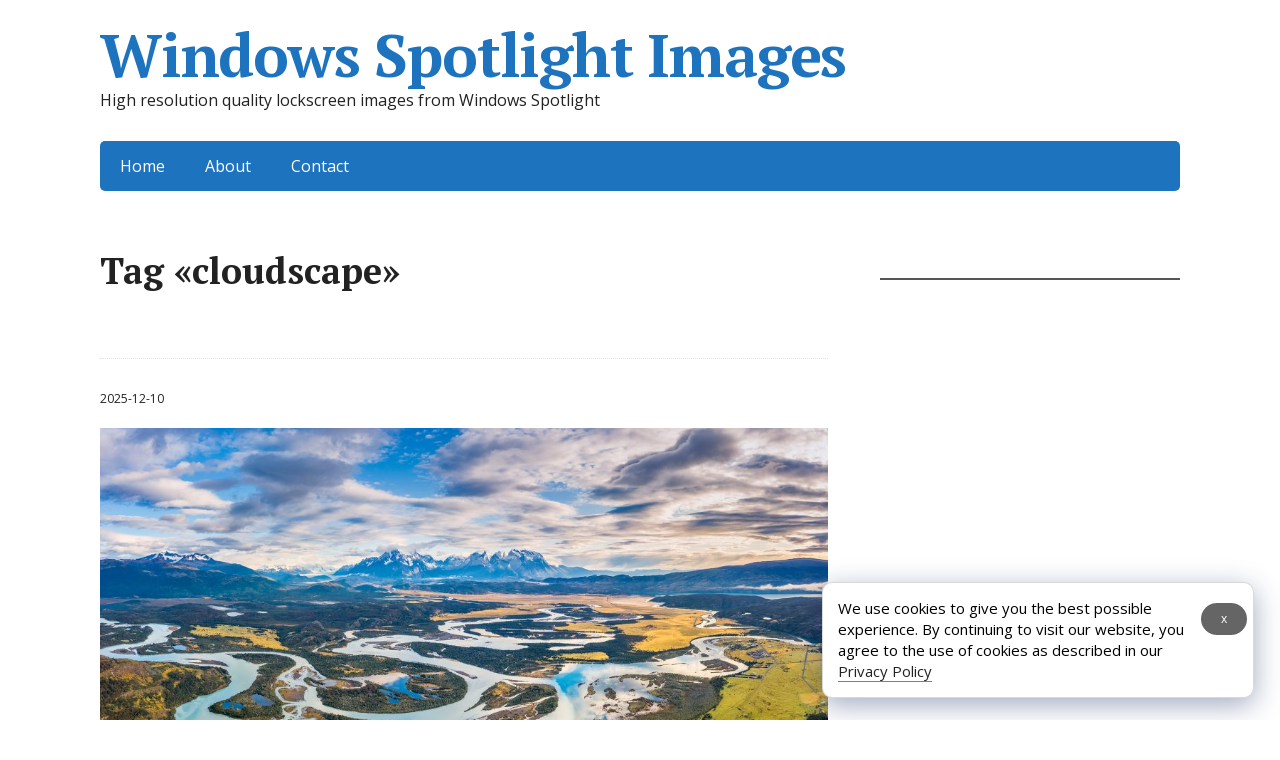

--- FILE ---
content_type: text/html; charset=UTF-8
request_url: https://windows10spotlight.com/tag/cloudscape
body_size: 9063
content:
<!DOCTYPE html><html lang="en-US"
 prefix="og: http://ogp.me/ns# article: http://ogp.me/ns/article# profile: http://ogp.me/ns/profile# fb: http://ogp.me/ns/fb#" ><head> <!--[if IE]><meta http-equiv="X-UA-Compatible" content="IE=9; IE=8; IE=7; IE=edge" /><![endif]--><meta charset="utf-8" /><meta name="viewport" content="width=device-width, initial-scale=1.0"><link rel="stylesheet" media="print" onload="this.onload=null;this.media='all';" id="ao_optimized_gfonts" href="https://fonts.googleapis.com/css?family=PT+Serif%3A400%2C700%7COpen+Sans%3A400%2C400italic%2C700%2C700italic&#038;subset=latin%2Ccyrillic&amp;display=swap"><link media="all" href="https://windows10spotlight.com/wp-content/cache/autoptimize/css/autoptimize_f0f8873c9675a50a82a28fe02514d68c.css" rel="stylesheet"><link media="screen" href="https://windows10spotlight.com/wp-content/cache/autoptimize/css/autoptimize_00df71b5809d374b00ce03791ac8fac1.css" rel="stylesheet"><title>cloudscape | Windows Spotlight Images</title><link rel="icon" href="/favicon.ico" type="image/x-icon"><meta name="keywords"  content="aerial view,chile,cloudscape,forest,grass,landscape,mountain range,mountains,national park,nature,outdoors,patagonia,river,scenery,sky,valley,images,beach,costa rica,ocean,rainforest,reserve,sea,summer,wildlife,clouds,glacier,lake,montana,morning,usa,water,architecture,garden,grove,lush foliage,morocco,pavilion,pool,reflection,germany,landmark,lighthouse" /><meta name="robots" content="noindex,follow" /><link rel="next" href="https://windows10spotlight.com/tag/cloudscape/page/2" /> <script type="application/ld+json" class="aioseop-schema">{"@context":"https://schema.org","@graph":[{"@type":["Person","Organization"],"@id":"https://windows10spotlight.com/#person","url":"https://windows10spotlight.com/","name":"Windows Spotlight","image":{"@type":"ImageObject","@id":"https://windows10spotlight.com/#personlogo","url":"https://windows10spotlight.com/wp-content/uploads/2020/01/spotlight.png"},"logo":{"@id":"https://windows10spotlight.com/#personlogo"}},{"@type":"WebSite","@id":"https://windows10spotlight.com/#website","url":"https://windows10spotlight.com/","name":"Windows Spotlight Images","publisher":{"@id":"https://windows10spotlight.com/#person"}},{"@type":"CollectionPage","@id":"https://windows10spotlight.com/tag/cloudscape#collectionpage","url":"https://windows10spotlight.com/tag/cloudscape","inLanguage":"en-US","name":"cloudscape","isPartOf":{"@id":"https://windows10spotlight.com/#website"},"breadcrumb":{"@id":"https://windows10spotlight.com/tag/cloudscape#breadcrumblist"}},{"@type":"BreadcrumbList","@id":"https://windows10spotlight.com/tag/cloudscape#breadcrumblist","itemListElement":[{"@type":"ListItem","position":1,"item":{"@type":"WebPage","@id":"https://windows10spotlight.com/","url":"https://windows10spotlight.com/","name":"Windows Spotlight Images"}},{"@type":"ListItem","position":2,"item":{"@type":"WebPage","@id":"https://windows10spotlight.com/tag/cloudscape","url":"https://windows10spotlight.com/tag/cloudscape","name":"cloudscape"}}]}]}</script> <link rel="canonical" href="https://windows10spotlight.com/tag/cloudscape" /><link href='https://fonts.gstatic.com' crossorigin='anonymous' rel='preconnect' />  <script async src="https://securepubads.g.doubleclick.net/tag/js/gpt.js" crossorigin="anonymous"></script> <script>window.googletag = window.googletag || {cmd: []};
  googletag.cmd.push(function() {
    googletag.defineSlot('/56795613/windows-spotlight-sidebar', [[300, 600], [300, 100]], 'div-gpt-ad-1750772737277-0').addService(googletag.pubads());
    googletag.pubads().enableSingleRequest();
    googletag.enableServices();
  });</script> </head><body class="archive tag tag-cloudscape tag-414 wp-theme-basic wp-child-theme-basic-child layout-rightbar"><div class="wrapper clearfix"><header id="header" class="clearfix"><div class="header-top-wrap"><div class="sitetitle maxwidth grid "><div class="logo"> <a id="logo" href="https://windows10spotlight.com/" class="blog-name"> Windows Spotlight Images </a><p class="sitedescription">High resolution quality lockscreen images from Windows Spotlight</p></div></div></div><div class="topnav"><div id="mobile-menu" class="mm-active">Menu</div><nav><ul class="top-menu maxwidth clearfix"><li id="menu-item-661" class="menu-item menu-item-type-custom menu-item-object-custom menu-item-661"><a href="/">Home</a></li><li id="menu-item-2808" class="menu-item menu-item-type-post_type menu-item-object-page menu-item-2808"><a href="https://windows10spotlight.com/about">About</a></li><li id="menu-item-658" class="menu-item menu-item-type-post_type menu-item-object-page menu-item-658"><a href="https://windows10spotlight.com/contact">Contact</a></li></ul></nav></div></header><div id="main" class="maxwidth clearfix"><main id="content"><header class="inform"><h1>Tag &laquo;cloudscape&raquo;</h1><div class="archive-desc"></div></header><article class="post-40468 post type-post status-publish format-standard has-post-thumbnail category-images tag-aerial-view tag-chile tag-cloudscape tag-forest tag-grass tag-landscape tag-mountain-range tag-mountains tag-national-park tag-nature tag-outdoors tag-patagonia tag-river tag-scenery tag-sky tag-valley anons"><h2><a href="https://windows10spotlight.com/images/40468"> </a></h2><aside class="meta"><span class="date">2025-12-10</span></aside><span class="entry-title hidden">Serrano River summer view to Cerro Torre, Torres del Paine National Park, Patagonia, Chile</span><div class="entry-box clearfix" > <a href="https://windows10spotlight.com/images/40468" class="anons-thumbnail show"> <img width="1024" height="576" src="https://windows10spotlight.com/wp-content/uploads/2026/01/3aaa92c4b7d6838faa88b3d084b1c267-1024x576.jpg" class="thumbnail wp-post-image" alt="3aaa92c4b7d6838faa88b3d084b1c267" decoding="async" fetchpriority="high" srcset="https://windows10spotlight.com/wp-content/uploads/2026/01/3aaa92c4b7d6838faa88b3d084b1c267-1024x576.jpg 1024w, https://windows10spotlight.com/wp-content/uploads/2026/01/3aaa92c4b7d6838faa88b3d084b1c267-300x169.jpg 300w, https://windows10spotlight.com/wp-content/uploads/2026/01/3aaa92c4b7d6838faa88b3d084b1c267.jpg 1920w" sizes="(max-width: 1024px) 100vw, 1024px" /> </a></div></article><article class="post-40392 post type-post status-publish format-standard has-post-thumbnail category-images tag-aerial-view tag-beach tag-cloudscape tag-costa-rica tag-landscape tag-nature tag-ocean tag-outdoors tag-rainforest tag-reserve tag-scenery tag-sea tag-sky tag-summer tag-wildlife anons"><h2><a href="https://windows10spotlight.com/images/40392"> </a></h2><aside class="meta"><span class="date">2025-11-22</span></aside><span class="entry-title hidden">Summer aerial view of Tamarindo Beach and Estuary, Santa Cruz, Guanacaste, Costa Rica</span><div class="entry-box clearfix" > <a href="https://windows10spotlight.com/images/40392" class="anons-thumbnail show"> <img width="1024" height="576" src="https://windows10spotlight.com/wp-content/uploads/2025/12/bf23a2495fc2f2dee342193e360772ec-1024x576.jpg" class="thumbnail wp-post-image" alt="bf23a2495fc2f2dee342193e360772ec" decoding="async" srcset="https://windows10spotlight.com/wp-content/uploads/2025/12/bf23a2495fc2f2dee342193e360772ec-1024x576.jpg 1024w, https://windows10spotlight.com/wp-content/uploads/2025/12/bf23a2495fc2f2dee342193e360772ec-300x169.jpg 300w, https://windows10spotlight.com/wp-content/uploads/2025/12/bf23a2495fc2f2dee342193e360772ec.jpg 1920w" sizes="(max-width: 1024px) 100vw, 1024px" /> </a></div></article><article class="post-40142 post type-post status-publish format-standard has-post-thumbnail category-images tag-clouds tag-cloudscape tag-forest tag-glacier tag-lake tag-landscape tag-montana tag-morning tag-mountains tag-national-park tag-nature tag-outdoors tag-scenery tag-sky tag-usa tag-water anons"><h2><a href="https://windows10spotlight.com/images/40142"> </a></h2><aside class="meta"><span class="date">2025-09-25</span></aside><span class="entry-title hidden">Saint Mary Lake in early morning, Glacier National Park, Montana, USA</span><div class="entry-box clearfix" > <a href="https://windows10spotlight.com/images/40142" class="anons-thumbnail show"> <img width="1024" height="576" src="https://windows10spotlight.com/wp-content/uploads/2025/11/7adb283efee0ec8e6a72c7ee8152db5b-1024x576.jpg" class="thumbnail wp-post-image" alt="7adb283efee0ec8e6a72c7ee8152db5b" decoding="async" srcset="https://windows10spotlight.com/wp-content/uploads/2025/11/7adb283efee0ec8e6a72c7ee8152db5b-1024x576.jpg 1024w, https://windows10spotlight.com/wp-content/uploads/2025/11/7adb283efee0ec8e6a72c7ee8152db5b-300x169.jpg 300w, https://windows10spotlight.com/wp-content/uploads/2025/11/7adb283efee0ec8e6a72c7ee8152db5b.jpg 1920w" sizes="(max-width: 1024px) 100vw, 1024px" /> </a></div></article><div style="margin-bottom:2em;"> <script async src="//pagead2.googlesyndication.com/pagead/js/adsbygoogle.js"></script>  <ins class="adsbygoogle"
 style="display:block"
 data-ad-client="ca-pub-7294028501036762"
 data-ad-slot="5539048246"
 data-ad-format="horizontal"
 data-full-width-responsive="true"></ins> <script>(adsbygoogle = window.adsbygoogle || []).push({});</script> </div><article class="post-39970 post type-post status-publish format-standard has-post-thumbnail category-images tag-architecture tag-cloudscape tag-garden tag-grove tag-landscape tag-lush-foliage tag-morocco tag-mountains tag-outdoors tag-pavilion tag-pool tag-reflection tag-scenery tag-sky anons"><h2><a href="https://windows10spotlight.com/images/39970"> </a></h2><aside class="meta"><span class="date">2025-08-17</span></aside><span class="entry-title hidden">Menara gardens reflecting pool and pavilion with Atlas mountains, Marrakech, Morocco</span><div class="entry-box clearfix" > <a href="https://windows10spotlight.com/images/39970" class="anons-thumbnail show"> <img width="1024" height="576" src="https://windows10spotlight.com/wp-content/uploads/2025/11/f3184182d9006c9504cde77e2d2f5c04-1024x576.jpg" class="thumbnail wp-post-image" alt="f3184182d9006c9504cde77e2d2f5c04" decoding="async" loading="lazy" srcset="https://windows10spotlight.com/wp-content/uploads/2025/11/f3184182d9006c9504cde77e2d2f5c04-1024x576.jpg 1024w, https://windows10spotlight.com/wp-content/uploads/2025/11/f3184182d9006c9504cde77e2d2f5c04-300x169.jpg 300w, https://windows10spotlight.com/wp-content/uploads/2025/11/f3184182d9006c9504cde77e2d2f5c04.jpg 1920w" sizes="auto, (max-width: 1024px) 100vw, 1024px" /> </a></div></article><article class="post-39808 post type-post status-publish format-standard has-post-thumbnail category-images tag-cloudscape tag-germany tag-grass tag-landmark tag-landscape tag-lighthouse tag-nature tag-outdoors tag-scenery tag-sea tag-sky tag-summer anons"><h2><a href="https://windows10spotlight.com/images/39808"> </a></h2><aside class="meta"><span class="date">2025-07-12</span></aside><span class="entry-title hidden">Westerheversand Lighthouse, Westerhever in Nordfriesland, Schleswig-Holstein, Germany</span><div class="entry-box clearfix" > <a href="https://windows10spotlight.com/images/39808" class="anons-thumbnail show"> <img width="1024" height="576" src="https://windows10spotlight.com/wp-content/uploads/2025/10/4a292835b8f9e6de9c355919a8411e8d-1024x576.jpg" class="thumbnail wp-post-image" alt="4a292835b8f9e6de9c355919a8411e8d" decoding="async" loading="lazy" srcset="https://windows10spotlight.com/wp-content/uploads/2025/10/4a292835b8f9e6de9c355919a8411e8d-1024x576.jpg 1024w, https://windows10spotlight.com/wp-content/uploads/2025/10/4a292835b8f9e6de9c355919a8411e8d-300x169.jpg 300w, https://windows10spotlight.com/wp-content/uploads/2025/10/4a292835b8f9e6de9c355919a8411e8d.jpg 1920w" sizes="auto, (max-width: 1024px) 100vw, 1024px" /> </a></div></article><nav class="navigation pagination" aria-label="Posts pagination"><h2 class="screen-reader-text">Posts pagination</h2><div class="nav-links"><span aria-current="page" class="page-numbers current">1</span> <a class="page-numbers" href="https://windows10spotlight.com/tag/cloudscape/page/2">2</a> <a class="page-numbers" href="https://windows10spotlight.com/tag/cloudscape/page/3">3</a> <span class="page-numbers dots">&hellip;</span> <a class="page-numbers" href="https://windows10spotlight.com/tag/cloudscape/page/49">49</a> <a class="next page-numbers" href="https://windows10spotlight.com/tag/cloudscape/page/2">Next &raquo;</a></div></nav><div style="margin-top:2em;"> <script async src="//pagead2.googlesyndication.com/pagead/js/adsbygoogle.js"></script>  <ins class="adsbygoogle"
 style="display:block"
 data-ad-client="ca-pub-7294028501036762"
 data-ad-slot="4914265328"
 data-ad-format="auto"></ins> <script>(adsbygoogle = window.adsbygoogle || []).push({});</script> </div></main><aside id="sidebar" class=""><ul id="widgetlist"><li id="text-3" class="widget widget_text"><p class="wtitle"> </p><div class="textwidget"><div id='div-gpt-ad-1750772737277-0' style='min-width: 300px; min-height: 600px;'> <script>googletag.cmd.push(function() { googletag.display('div-gpt-ad-1750772737277-0'); });</script> </div></div></li><li id="search-2" class="widget widget_search"><form method="get" class="searchform" action="https://windows10spotlight.com//"> <input type="text" value="" placeholder="Search" name="s" class="s" /> <input type="submit" class="submit search_submit" value="&raquo;" /></form></li><li id="tag_cloud-2" class="widget widget_tag_cloud"><p class="wtitle">Tags</p><div class="tagcloud"><a href="https://windows10spotlight.com/tag/aerial-view" class="tag-cloud-link tag-link-780 tag-link-position-1" style="font-size: 13.490196078431pt;" aria-label="aerial view (568 items)">aerial view</a> <a href="https://windows10spotlight.com/tag/agriculture" class="tag-cloud-link tag-link-25 tag-link-position-2" style="font-size: 10.104575163399pt;" aria-label="agriculture (245 items)">agriculture</a> <a href="https://windows10spotlight.com/tag/ancient" class="tag-cloud-link tag-link-412 tag-link-position-3" style="font-size: 9.0980392156863pt;" aria-label="ancient (190 items)">ancient</a> <a href="https://windows10spotlight.com/tag/animals" class="tag-cloud-link tag-link-13 tag-link-position-4" style="font-size: 12.117647058824pt;" aria-label="animals (402 items)">animals</a> <a href="https://windows10spotlight.com/tag/arch" class="tag-cloud-link tag-link-392 tag-link-position-5" style="font-size: 8pt;" aria-label="arch (145 items)">arch</a> <a href="https://windows10spotlight.com/tag/architecture" class="tag-cloud-link tag-link-43 tag-link-position-6" style="font-size: 15.137254901961pt;" aria-label="architecture (879 items)">architecture</a> <a href="https://windows10spotlight.com/tag/australia" class="tag-cloud-link tag-link-131 tag-link-position-7" style="font-size: 9.0980392156863pt;" aria-label="Australia (190 items)">Australia</a> <a href="https://windows10spotlight.com/tag/autumn" class="tag-cloud-link tag-link-88 tag-link-position-8" style="font-size: 12.209150326797pt;" aria-label="autumn (416 items)">autumn</a> <a href="https://windows10spotlight.com/tag/bay" class="tag-cloud-link tag-link-232 tag-link-position-9" style="font-size: 11.934640522876pt;" aria-label="bay (386 items)">bay</a> <a href="https://windows10spotlight.com/tag/beach" class="tag-cloud-link tag-link-109 tag-link-position-10" style="font-size: 15.59477124183pt;" aria-label="beach (980 items)">beach</a> <a href="https://windows10spotlight.com/tag/birds" class="tag-cloud-link tag-link-51 tag-link-position-11" style="font-size: 9.4640522875817pt;" aria-label="birds (207 items)">birds</a> <a href="https://windows10spotlight.com/tag/bridge" class="tag-cloud-link tag-link-20 tag-link-position-12" style="font-size: 11.477124183007pt;" aria-label="bridge (344 items)">bridge</a> <a href="https://windows10spotlight.com/tag/california" class="tag-cloud-link tag-link-263 tag-link-position-13" style="font-size: 9.5555555555556pt;" aria-label="California (212 items)">California</a> <a href="https://windows10spotlight.com/tag/canada" class="tag-cloud-link tag-link-140 tag-link-position-14" style="font-size: 9.0980392156863pt;" aria-label="Canada (190 items)">Canada</a> <a href="https://windows10spotlight.com/tag/canyon" class="tag-cloud-link tag-link-73 tag-link-position-15" style="font-size: 9.3725490196078pt;" aria-label="canyon (203 items)">canyon</a> <a href="https://windows10spotlight.com/tag/castle" class="tag-cloud-link tag-link-48 tag-link-position-16" style="font-size: 8.640522875817pt;" aria-label="castle (168 items)">castle</a> <a href="https://windows10spotlight.com/tag/china" class="tag-cloud-link tag-link-135 tag-link-position-17" style="font-size: 8.4575163398693pt;" aria-label="China (161 items)">China</a> <a href="https://windows10spotlight.com/tag/city" class="tag-cloud-link tag-link-9 tag-link-position-18" style="font-size: 13.581699346405pt;" aria-label="city (584 items)">city</a> <a href="https://windows10spotlight.com/tag/cityscape" class="tag-cloud-link tag-link-374 tag-link-position-19" style="font-size: 10.470588235294pt;" aria-label="cityscape (271 items)">cityscape</a> <a href="https://windows10spotlight.com/tag/clear-sky" class="tag-cloud-link tag-link-758 tag-link-position-20" style="font-size: 8.640522875817pt;" aria-label="clear sky (168 items)">clear sky</a> <a href="https://windows10spotlight.com/tag/cliff" class="tag-cloud-link tag-link-197 tag-link-position-21" style="font-size: 13.490196078431pt;" aria-label="cliff (570 items)">cliff</a> <a href="https://windows10spotlight.com/tag/close-up" class="tag-cloud-link tag-link-792 tag-link-position-22" style="font-size: 8.9150326797386pt;" aria-label="close-up (179 items)">close-up</a> <a href="https://windows10spotlight.com/tag/clouds" class="tag-cloud-link tag-link-44 tag-link-position-23" style="font-size: 19.254901960784pt;" aria-label="clouds (2,479 items)">clouds</a> <a href="https://windows10spotlight.com/tag/cloudscape" class="tag-cloud-link tag-link-414 tag-link-position-24" style="font-size: 10.104575163399pt;" aria-label="cloudscape (244 items)">cloudscape</a> <a href="https://windows10spotlight.com/tag/coast" class="tag-cloud-link tag-link-33 tag-link-position-25" style="font-size: 14.40522875817pt;" aria-label="coast (722 items)">coast</a> <a href="https://windows10spotlight.com/tag/coastline" class="tag-cloud-link tag-link-337 tag-link-position-26" style="font-size: 13.581699346405pt;" aria-label="coastline (593 items)">coastline</a> <a href="https://windows10spotlight.com/tag/dawn" class="tag-cloud-link tag-link-222 tag-link-position-27" style="font-size: 12.392156862745pt;" aria-label="dawn (431 items)">dawn</a> <a href="https://windows10spotlight.com/tag/day" class="tag-cloud-link tag-link-240 tag-link-position-28" style="font-size: 16.326797385621pt;" aria-label="day (1,178 items)">day</a> <a href="https://windows10spotlight.com/tag/desert" class="tag-cloud-link tag-link-100 tag-link-position-29" style="font-size: 11.660130718954pt;" aria-label="desert (362 items)">desert</a> <a href="https://windows10spotlight.com/tag/dusk" class="tag-cloud-link tag-link-111 tag-link-position-30" style="font-size: 13.398692810458pt;" aria-label="dusk (563 items)">dusk</a> <a href="https://windows10spotlight.com/tag/england" class="tag-cloud-link tag-link-210 tag-link-position-31" style="font-size: 9.5555555555556pt;" aria-label="England (211 items)">England</a> <a href="https://windows10spotlight.com/tag/evening" class="tag-cloud-link tag-link-155 tag-link-position-32" style="font-size: 10.013071895425pt;" aria-label="evening (241 items)">evening</a> <a href="https://windows10spotlight.com/tag/field" class="tag-cloud-link tag-link-87 tag-link-position-33" style="font-size: 10.196078431373pt;" aria-label="field (251 items)">field</a> <a href="https://windows10spotlight.com/tag/flowers" class="tag-cloud-link tag-link-50 tag-link-position-34" style="font-size: 10.470588235294pt;" aria-label="flowers (268 items)">flowers</a> <a href="https://windows10spotlight.com/tag/fog" class="tag-cloud-link tag-link-63 tag-link-position-35" style="font-size: 9.0065359477124pt;" aria-label="fog (187 items)">fog</a> <a href="https://windows10spotlight.com/tag/footpath" class="tag-cloud-link tag-link-367 tag-link-position-36" style="font-size: 8.5490196078431pt;" aria-label="footpath (165 items)">footpath</a> <a href="https://windows10spotlight.com/tag/forest" class="tag-cloud-link tag-link-10 tag-link-position-37" style="font-size: 15.960784313725pt;" aria-label="forest (1,071 items)">forest</a> <a href="https://windows10spotlight.com/tag/france" class="tag-cloud-link tag-link-136 tag-link-position-38" style="font-size: 8.9150326797386pt;" aria-label="France (182 items)">France</a> <a href="https://windows10spotlight.com/tag/germany" class="tag-cloud-link tag-link-129 tag-link-position-39" style="font-size: 8.5490196078431pt;" aria-label="Germany (166 items)">Germany</a> <a href="https://windows10spotlight.com/tag/grass" class="tag-cloud-link tag-link-273 tag-link-position-40" style="font-size: 13.307189542484pt;" aria-label="grass (545 items)">grass</a> <a href="https://windows10spotlight.com/tag/hill" class="tag-cloud-link tag-link-251 tag-link-position-41" style="font-size: 8.4575163398693pt;" aria-label="hill (163 items)">hill</a> <a href="https://windows10spotlight.com/tag/history" class="tag-cloud-link tag-link-208 tag-link-position-42" style="font-size: 12.02614379085pt;" aria-label="history (401 items)">history</a> <a href="https://windows10spotlight.com/tag/horizon" class="tag-cloud-link tag-link-434 tag-link-position-43" style="font-size: 10.562091503268pt;" aria-label="horizon (276 items)">horizon</a> <a href="https://windows10spotlight.com/tag/ice" class="tag-cloud-link tag-link-54 tag-link-position-44" style="font-size: 8.2745098039216pt;" aria-label="ice (153 items)">ice</a> <a href="https://windows10spotlight.com/tag/illumination" class="tag-cloud-link tag-link-410 tag-link-position-45" style="font-size: 9.7385620915033pt;" aria-label="illumination (225 items)">illumination</a> <a href="https://windows10spotlight.com/tag/island" class="tag-cloud-link tag-link-47 tag-link-position-46" style="font-size: 14.862745098039pt;" aria-label="island (818 items)">island</a> <a href="https://windows10spotlight.com/tag/islands" class="tag-cloud-link tag-link-290 tag-link-position-47" style="font-size: 8.640522875817pt;" aria-label="islands (167 items)">islands</a> <a href="https://windows10spotlight.com/tag/italy" class="tag-cloud-link tag-link-146 tag-link-position-48" style="font-size: 10.653594771242pt;" aria-label="Italy (281 items)">Italy</a> <a href="https://windows10spotlight.com/tag/japan" class="tag-cloud-link tag-link-169 tag-link-position-49" style="font-size: 8.9150326797386pt;" aria-label="Japan (183 items)">Japan</a> <a href="https://windows10spotlight.com/tag/lake" class="tag-cloud-link tag-link-4 tag-link-position-50" style="font-size: 14.862745098039pt;" aria-label="lake (819 items)">lake</a> <a href="https://windows10spotlight.com/tag/landmark" class="tag-cloud-link tag-link-349 tag-link-position-51" style="font-size: 15.320261437908pt;" aria-label="landmark (910 items)">landmark</a> <a href="https://windows10spotlight.com/tag/landscape" class="tag-cloud-link tag-link-117 tag-link-position-52" style="font-size: 20.718954248366pt;" aria-label="landscape (3,584 items)">landscape</a> <a href="https://windows10spotlight.com/tag/lighthouse" class="tag-cloud-link tag-link-35 tag-link-position-53" style="font-size: 8.8235294117647pt;" aria-label="lighthouse (176 items)">lighthouse</a> <a href="https://windows10spotlight.com/tag/mammal" class="tag-cloud-link tag-link-802 tag-link-position-54" style="font-size: 9.0065359477124pt;" aria-label="mammal (185 items)">mammal</a> <a href="https://windows10spotlight.com/tag/morning" class="tag-cloud-link tag-link-114 tag-link-position-55" style="font-size: 12.300653594771pt;" aria-label="morning (421 items)">morning</a> <a href="https://windows10spotlight.com/tag/mountain" class="tag-cloud-link tag-link-453 tag-link-position-56" style="font-size: 8.2745098039216pt;" aria-label="mountain (154 items)">mountain</a> <a href="https://windows10spotlight.com/tag/mountain-range" class="tag-cloud-link tag-link-571 tag-link-position-57" style="font-size: 11.751633986928pt;" aria-label="mountain range (369 items)">mountain range</a> <a href="https://windows10spotlight.com/tag/mountains" class="tag-cloud-link tag-link-11 tag-link-position-58" style="font-size: 17.699346405229pt;" aria-label="mountains (1,664 items)">mountains</a> <a href="https://windows10spotlight.com/tag/national-park" class="tag-cloud-link tag-link-420 tag-link-position-59" style="font-size: 15.59477124183pt;" aria-label="national park (980 items)">national park</a> <a href="https://windows10spotlight.com/tag/nature" class="tag-cloud-link tag-link-5 tag-link-position-60" style="font-size: 21.633986928105pt;" aria-label="nature (4,441 items)">nature</a> <a href="https://windows10spotlight.com/tag/night" class="tag-cloud-link tag-link-91 tag-link-position-61" style="font-size: 11.294117647059pt;" aria-label="night (332 items)">night</a> <a href="https://windows10spotlight.com/tag/ocean" class="tag-cloud-link tag-link-115 tag-link-position-62" style="font-size: 14.588235294118pt;" aria-label="ocean (762 items)">ocean</a> <a href="https://windows10spotlight.com/tag/outdoors" class="tag-cloud-link tag-link-266 tag-link-position-63" style="font-size: 22pt;" aria-label="outdoors (4,849 items)">outdoors</a> <a href="https://windows10spotlight.com/tag/park" class="tag-cloud-link tag-link-108 tag-link-position-64" style="font-size: 9.1895424836601pt;" aria-label="park (192 items)">park</a> <a href="https://windows10spotlight.com/tag/plants" class="tag-cloud-link tag-link-55 tag-link-position-65" style="font-size: 9.1895424836601pt;" aria-label="plants (196 items)">plants</a> <a href="https://windows10spotlight.com/tag/reflection" class="tag-cloud-link tag-link-235 tag-link-position-66" style="font-size: 12.483660130719pt;" aria-label="reflection (447 items)">reflection</a> <a href="https://windows10spotlight.com/tag/river" class="tag-cloud-link tag-link-21 tag-link-position-67" style="font-size: 14.313725490196pt;" aria-label="river (712 items)">river</a> <a href="https://windows10spotlight.com/tag/road" class="tag-cloud-link tag-link-23 tag-link-position-68" style="font-size: 10.287581699346pt;" aria-label="road (255 items)">road</a> <a href="https://windows10spotlight.com/tag/rock" class="tag-cloud-link tag-link-27 tag-link-position-69" style="font-size: 10.83660130719pt;" aria-label="rock (297 items)">rock</a> <a href="https://windows10spotlight.com/tag/rock-formation" class="tag-cloud-link tag-link-668 tag-link-position-70" style="font-size: 10.928104575163pt;" aria-label="rock formation (299 items)">rock formation</a> <a href="https://windows10spotlight.com/tag/rocks" class="tag-cloud-link tag-link-480 tag-link-position-71" style="font-size: 15.869281045752pt;" aria-label="rocks (1,041 items)">rocks</a> <a href="https://windows10spotlight.com/tag/sand" class="tag-cloud-link tag-link-101 tag-link-position-72" style="font-size: 12.758169934641pt;" aria-label="sand (482 items)">sand</a> <a href="https://windows10spotlight.com/tag/scenery" class="tag-cloud-link tag-link-841 tag-link-position-73" style="font-size: 17.790849673203pt;" aria-label="scenery (1,708 items)">scenery</a> <a href="https://windows10spotlight.com/tag/sea" class="tag-cloud-link tag-link-29 tag-link-position-74" style="font-size: 16.601307189542pt;" aria-label="sea (1,245 items)">sea</a> <a href="https://windows10spotlight.com/tag/seascape" class="tag-cloud-link tag-link-244 tag-link-position-75" style="font-size: 12.575163398693pt;" aria-label="seascape (451 items)">seascape</a> <a href="https://windows10spotlight.com/tag/sky" class="tag-cloud-link tag-link-18 tag-link-position-76" style="font-size: 20.627450980392pt;" aria-label="sky (3,501 items)">sky</a> <a href="https://windows10spotlight.com/tag/skyline" class="tag-cloud-link tag-link-475 tag-link-position-77" style="font-size: 8.2745098039216pt;" aria-label="skyline (154 items)">skyline</a> <a href="https://windows10spotlight.com/tag/snow" class="tag-cloud-link tag-link-52 tag-link-position-78" style="font-size: 13.032679738562pt;" aria-label="snow (511 items)">snow</a> <a href="https://windows10spotlight.com/tag/spain" class="tag-cloud-link tag-link-161 tag-link-position-79" style="font-size: 8.5490196078431pt;" aria-label="Spain (164 items)">Spain</a> <a href="https://windows10spotlight.com/tag/springtime" class="tag-cloud-link tag-link-619 tag-link-position-80" style="font-size: 9.3725490196078pt;" aria-label="springtime (203 items)">springtime</a> <a href="https://windows10spotlight.com/tag/stars" class="tag-cloud-link tag-link-19 tag-link-position-81" style="font-size: 9.5555555555556pt;" aria-label="stars (211 items)">stars</a> <a href="https://windows10spotlight.com/tag/summer" class="tag-cloud-link tag-link-163 tag-link-position-82" style="font-size: 15.960784313725pt;" aria-label="summer (1,069 items)">summer</a> <a href="https://windows10spotlight.com/tag/sun" class="tag-cloud-link tag-link-64 tag-link-position-83" style="font-size: 11.660130718954pt;" aria-label="sun (359 items)">sun</a> <a href="https://windows10spotlight.com/tag/sunlight" class="tag-cloud-link tag-link-279 tag-link-position-84" style="font-size: 13.307189542484pt;" aria-label="sunlight (547 items)">sunlight</a> <a href="https://windows10spotlight.com/tag/sunny" class="tag-cloud-link tag-link-463 tag-link-position-85" style="font-size: 10.928104575163pt;" aria-label="sunny (303 items)">sunny</a> <a href="https://windows10spotlight.com/tag/sunrise" class="tag-cloud-link tag-link-62 tag-link-position-86" style="font-size: 13.398692810458pt;" aria-label="sunrise (566 items)">sunrise</a> <a href="https://windows10spotlight.com/tag/sunset" class="tag-cloud-link tag-link-102 tag-link-position-87" style="font-size: 16.326797385621pt;" aria-label="sunset (1,166 items)">sunset</a> <a href="https://windows10spotlight.com/tag/town" class="tag-cloud-link tag-link-61 tag-link-position-88" style="font-size: 9.0980392156863pt;" aria-label="town (189 items)">town</a> <a href="https://windows10spotlight.com/tag/tree" class="tag-cloud-link tag-link-15 tag-link-position-89" style="font-size: 8.2745098039216pt;" aria-label="tree (154 items)">tree</a> <a href="https://windows10spotlight.com/tag/trees" class="tag-cloud-link tag-link-86 tag-link-position-90" style="font-size: 14.222222222222pt;" aria-label="trees (690 items)">trees</a> <a href="https://windows10spotlight.com/tag/twilight" class="tag-cloud-link tag-link-243 tag-link-position-91" style="font-size: 9.3725490196078pt;" aria-label="twilight (202 items)">twilight</a> <a href="https://windows10spotlight.com/tag/uk" class="tag-cloud-link tag-link-157 tag-link-position-92" style="font-size: 11.56862745098pt;" aria-label="UK (357 items)">UK</a> <a href="https://windows10spotlight.com/tag/usa" class="tag-cloud-link tag-link-128 tag-link-position-93" style="font-size: 16.235294117647pt;" aria-label="USA (1,153 items)">USA</a> <a href="https://windows10spotlight.com/tag/valley" class="tag-cloud-link tag-link-76 tag-link-position-94" style="font-size: 12.758169934641pt;" aria-label="valley (479 items)">valley</a> <a href="https://windows10spotlight.com/tag/view" class="tag-cloud-link tag-link-94 tag-link-position-95" style="font-size: 14.222222222222pt;" aria-label="view (693 items)">view</a> <a href="https://windows10spotlight.com/tag/village" class="tag-cloud-link tag-link-28 tag-link-position-96" style="font-size: 8.4575163398693pt;" aria-label="village (160 items)">village</a> <a href="https://windows10spotlight.com/tag/water" class="tag-cloud-link tag-link-56 tag-link-position-97" style="font-size: 17.150326797386pt;" aria-label="water (1,447 items)">water</a> <a href="https://windows10spotlight.com/tag/waterfall" class="tag-cloud-link tag-link-14 tag-link-position-98" style="font-size: 10.104575163399pt;" aria-label="waterfall (244 items)">waterfall</a> <a href="https://windows10spotlight.com/tag/wildlife" class="tag-cloud-link tag-link-639 tag-link-position-99" style="font-size: 12.483660130719pt;" aria-label="wildlife (445 items)">wildlife</a> <a href="https://windows10spotlight.com/tag/winter" class="tag-cloud-link tag-link-81 tag-link-position-100" style="font-size: 12.483660130719pt;" aria-label="winter (443 items)">winter</a></div></li><li id="block-2" class="widget widget_block">&nbsp;</li></ul></aside></div><footer id="footer" class=""><div class="copyrights maxwidth grid"><div class="copytext col6"><p id="copy"> <!--noindex--><a href="https://windows10spotlight.com/" rel="nofollow">Windows Spotlight Images</a><!--/noindex--> &copy; 2026 <br/> <span class="copyright-text"></span> <br><a class="privacy-policy-link" href="https://windows10spotlight.com/privacy-policy" rel="privacy-policy">Privacy Policy</a></p></div><div class="themeby col6 tr"><p id="designedby"> Theme by				<!--noindex--><a href="https://wp-puzzle.com/" target="_blank" rel="external nofollow" class="external">WP Puzzle</a><!--/noindex--></p><div class="footer-counter"> <script type="text/javascript" >(function(m,e,t,r,i,k,a){m[i]=m[i]||function(){(m[i].a=m[i].a||[]).push(arguments)};
   m[i].l=1*new Date();k=e.createElement(t),a=e.getElementsByTagName(t)[0],k.async=1,k.src=r,a.parentNode.insertBefore(k,a)})
   (window, document, "script", "https://mc.yandex.ru/metrika/tag.js", "ym");

   ym(57312832, "init", {
        clickmap:true,
        trackLinks:true,
        accurateTrackBounce:true
   });</script> <noscript><div><img src="https://mc.yandex.ru/watch/57312832" style="position:absolute; left:-9999px;" alt="" /></div> </noscript>  <script async src="https://www.googletagmanager.com/gtag/js?id=G-QYH1SQNVV4"></script> <script>window.dataLayer = window.dataLayer || [];
  function gtag(){dataLayer.push(arguments);}
  gtag('js', new Date());

  gtag('config', 'G-QYH1SQNVV4');</script></div></div></div></footer></div> <a id="toTop">&#10148;</a> <script type="speculationrules">{"prefetch":[{"source":"document","where":{"and":[{"href_matches":"\/*"},{"not":{"href_matches":["\/wp-*.php","\/wp-admin\/*","\/wp-content\/uploads\/*","\/wp-content\/*","\/wp-content\/plugins\/*","\/wp-content\/themes\/basic-child\/*","\/wp-content\/themes\/basic\/*","\/*\\?(.+)"]}},{"not":{"selector_matches":"a[rel~=\"nofollow\"]"}},{"not":{"selector_matches":".no-prefetch, .no-prefetch a"}}]},"eagerness":"conservative"}]}</script> <script>cookieLaw={dId:"cookie-law-div",bId:"cookie-law-button",iId:"cookie-law-item",show:function(e){if(localStorage.getItem(cookieLaw.iId))return!1;var o=document.createElement("div"),i=document.createElement("p"),t=document.createElement("button");i.innerHTML=e.msg,t.id=cookieLaw.bId,t.innerHTML=e.ok,o.id=cookieLaw.dId,o.appendChild(t),o.appendChild(i),document.body.insertBefore(o,document.body.lastChild),t.addEventListener("click",cookieLaw.hide,!1)},hide:function(){document.getElementById(cookieLaw.dId).outerHTML="",localStorage.setItem(cookieLaw.iId,"1")}},cookieLaw.show({msg:"We use cookies to give you the best possible experience. By continuing to visit our website, you agree to the use of cookies as described in our <a href='/privacy-policy' target='_blank'>Privacy Policy</a>",ok:"x"});</script>  <script>window.addEventListener("resize", () => {
const width = window.innerWidth;
const height = window.innerHeight;
console.log(`width is ${width} and height is ${height}`);
});</script> <!--[if lt IE 9]> <script type="text/javascript" src="https://windows10spotlight.com/wp-content/themes/basic/js/html5shiv.min.js" id="basic-html5shiv-js"></script> <![endif]--> <script type="text/javascript" src="https://windows10spotlight.com/wp-content/cache/autoptimize/js/autoptimize_single_16623e9f7cd802cf093c325c511a739c.js" id="jquery-js"></script> <script type="text/javascript" id="jquery-fancybox-js-extra">var efb_i18n = {"close":"Close","next":"Next","prev":"Previous","startSlideshow":"Start slideshow","toggleSize":"Toggle size"};</script> <script type="text/javascript" id="jquery-fancybox-js-after">var fb_timeout, fb_opts={'autoScale':true,'showCloseButton':true,'margin':20,'pixelRatio':'false','centerOnScroll':true,'enableEscapeButton':true,'overlayShow':true,'hideOnOverlayClick':true,'minViewportWidth':320,'minVpHeight':320,'disableCoreLightbox':'true','enableBlockControls':'true','fancybox_openBlockControls':'true' };
if(typeof easy_fancybox_handler==='undefined'){
var easy_fancybox_handler=function(){
jQuery([".nolightbox","a.wp-block-file__button","a.pin-it-button","a[href*='pinterest.com\/pin\/create']","a[href*='facebook.com\/share']","a[href*='twitter.com\/share']"].join(',')).addClass('nofancybox');
jQuery('a.fancybox-close').on('click',function(e){e.preventDefault();jQuery.fancybox.close()});
/* IMG */
						var unlinkedImageBlocks=jQuery(".wp-block-image > img:not(.nofancybox,figure.nofancybox>img)");
						unlinkedImageBlocks.wrap(function() {
							var href = jQuery( this ).attr( "src" );
							return "<a href='" + href + "'></a>";
						});
var fb_IMG_select=jQuery('a[href*=".jpg" i]:not(.nofancybox,li.nofancybox>a,figure.nofancybox>a),area[href*=".jpg" i]:not(.nofancybox),a[href*=".jpeg" i]:not(.nofancybox,li.nofancybox>a,figure.nofancybox>a),area[href*=".jpeg" i]:not(.nofancybox),a[href*=".png" i]:not(.nofancybox,li.nofancybox>a,figure.nofancybox>a),area[href*=".png" i]:not(.nofancybox)');
fb_IMG_select.addClass('fancybox image');
var fb_IMG_sections=jQuery('.gallery,.wp-block-gallery,.tiled-gallery,.wp-block-jetpack-tiled-gallery,.ngg-galleryoverview,.ngg-imagebrowser,.nextgen_pro_blog_gallery,.nextgen_pro_film,.nextgen_pro_horizontal_filmstrip,.ngg-pro-masonry-wrapper,.ngg-pro-mosaic-container,.nextgen_pro_sidescroll,.nextgen_pro_slideshow,.nextgen_pro_thumbnail_grid,.tiled-gallery');
fb_IMG_sections.each(function(){jQuery(this).find(fb_IMG_select).attr('rel','gallery-'+fb_IMG_sections.index(this));});
jQuery('a.fancybox,area.fancybox,.fancybox>a').each(function(){jQuery(this).fancybox(jQuery.extend(true,{},fb_opts,{'transition':'elastic','transitionIn':'elastic','easingIn':'easeOutBack','transitionOut':'elastic','easingOut':'easeInBack','opacity':false,'hideOnContentClick':false,'titleShow':false,'titlePosition':'over','titleFromAlt':true,'showNavArrows':true,'enableKeyboardNav':true,'cyclic':false,'mouseWheel':'true'}))});
};};
jQuery(easy_fancybox_handler);jQuery(document).on('post-load',easy_fancybox_handler);</script> <script type="text/javascript" src="https://www.google.com/recaptcha/api.js?render=6LcBBswUAAAAAHiib0zDr2PT9KXPHF1MMuXZTNtH" id="google-recaptcha-js"></script> <script type="text/javascript" id="wpcf7-recaptcha-js-before">var wpcf7_recaptcha = {
    "sitekey": "6LcBBswUAAAAAHiib0zDr2PT9KXPHF1MMuXZTNtH",
    "actions": {
        "homepage": "homepage",
        "contactform": "contactform"
    }
};</script> <script defer src="https://windows10spotlight.com/wp-content/cache/autoptimize/js/autoptimize_229698b9afd9e78ad1f896d82d26ab02.js"></script></body></html>

--- FILE ---
content_type: text/html; charset=utf-8
request_url: https://www.google.com/recaptcha/api2/anchor?ar=1&k=6LcBBswUAAAAAHiib0zDr2PT9KXPHF1MMuXZTNtH&co=aHR0cHM6Ly93aW5kb3dzMTBzcG90bGlnaHQuY29tOjQ0Mw..&hl=en&v=N67nZn4AqZkNcbeMu4prBgzg&size=invisible&anchor-ms=20000&execute-ms=30000&cb=vq6t8vtabpd1
body_size: 48797
content:
<!DOCTYPE HTML><html dir="ltr" lang="en"><head><meta http-equiv="Content-Type" content="text/html; charset=UTF-8">
<meta http-equiv="X-UA-Compatible" content="IE=edge">
<title>reCAPTCHA</title>
<style type="text/css">
/* cyrillic-ext */
@font-face {
  font-family: 'Roboto';
  font-style: normal;
  font-weight: 400;
  font-stretch: 100%;
  src: url(//fonts.gstatic.com/s/roboto/v48/KFO7CnqEu92Fr1ME7kSn66aGLdTylUAMa3GUBHMdazTgWw.woff2) format('woff2');
  unicode-range: U+0460-052F, U+1C80-1C8A, U+20B4, U+2DE0-2DFF, U+A640-A69F, U+FE2E-FE2F;
}
/* cyrillic */
@font-face {
  font-family: 'Roboto';
  font-style: normal;
  font-weight: 400;
  font-stretch: 100%;
  src: url(//fonts.gstatic.com/s/roboto/v48/KFO7CnqEu92Fr1ME7kSn66aGLdTylUAMa3iUBHMdazTgWw.woff2) format('woff2');
  unicode-range: U+0301, U+0400-045F, U+0490-0491, U+04B0-04B1, U+2116;
}
/* greek-ext */
@font-face {
  font-family: 'Roboto';
  font-style: normal;
  font-weight: 400;
  font-stretch: 100%;
  src: url(//fonts.gstatic.com/s/roboto/v48/KFO7CnqEu92Fr1ME7kSn66aGLdTylUAMa3CUBHMdazTgWw.woff2) format('woff2');
  unicode-range: U+1F00-1FFF;
}
/* greek */
@font-face {
  font-family: 'Roboto';
  font-style: normal;
  font-weight: 400;
  font-stretch: 100%;
  src: url(//fonts.gstatic.com/s/roboto/v48/KFO7CnqEu92Fr1ME7kSn66aGLdTylUAMa3-UBHMdazTgWw.woff2) format('woff2');
  unicode-range: U+0370-0377, U+037A-037F, U+0384-038A, U+038C, U+038E-03A1, U+03A3-03FF;
}
/* math */
@font-face {
  font-family: 'Roboto';
  font-style: normal;
  font-weight: 400;
  font-stretch: 100%;
  src: url(//fonts.gstatic.com/s/roboto/v48/KFO7CnqEu92Fr1ME7kSn66aGLdTylUAMawCUBHMdazTgWw.woff2) format('woff2');
  unicode-range: U+0302-0303, U+0305, U+0307-0308, U+0310, U+0312, U+0315, U+031A, U+0326-0327, U+032C, U+032F-0330, U+0332-0333, U+0338, U+033A, U+0346, U+034D, U+0391-03A1, U+03A3-03A9, U+03B1-03C9, U+03D1, U+03D5-03D6, U+03F0-03F1, U+03F4-03F5, U+2016-2017, U+2034-2038, U+203C, U+2040, U+2043, U+2047, U+2050, U+2057, U+205F, U+2070-2071, U+2074-208E, U+2090-209C, U+20D0-20DC, U+20E1, U+20E5-20EF, U+2100-2112, U+2114-2115, U+2117-2121, U+2123-214F, U+2190, U+2192, U+2194-21AE, U+21B0-21E5, U+21F1-21F2, U+21F4-2211, U+2213-2214, U+2216-22FF, U+2308-230B, U+2310, U+2319, U+231C-2321, U+2336-237A, U+237C, U+2395, U+239B-23B7, U+23D0, U+23DC-23E1, U+2474-2475, U+25AF, U+25B3, U+25B7, U+25BD, U+25C1, U+25CA, U+25CC, U+25FB, U+266D-266F, U+27C0-27FF, U+2900-2AFF, U+2B0E-2B11, U+2B30-2B4C, U+2BFE, U+3030, U+FF5B, U+FF5D, U+1D400-1D7FF, U+1EE00-1EEFF;
}
/* symbols */
@font-face {
  font-family: 'Roboto';
  font-style: normal;
  font-weight: 400;
  font-stretch: 100%;
  src: url(//fonts.gstatic.com/s/roboto/v48/KFO7CnqEu92Fr1ME7kSn66aGLdTylUAMaxKUBHMdazTgWw.woff2) format('woff2');
  unicode-range: U+0001-000C, U+000E-001F, U+007F-009F, U+20DD-20E0, U+20E2-20E4, U+2150-218F, U+2190, U+2192, U+2194-2199, U+21AF, U+21E6-21F0, U+21F3, U+2218-2219, U+2299, U+22C4-22C6, U+2300-243F, U+2440-244A, U+2460-24FF, U+25A0-27BF, U+2800-28FF, U+2921-2922, U+2981, U+29BF, U+29EB, U+2B00-2BFF, U+4DC0-4DFF, U+FFF9-FFFB, U+10140-1018E, U+10190-1019C, U+101A0, U+101D0-101FD, U+102E0-102FB, U+10E60-10E7E, U+1D2C0-1D2D3, U+1D2E0-1D37F, U+1F000-1F0FF, U+1F100-1F1AD, U+1F1E6-1F1FF, U+1F30D-1F30F, U+1F315, U+1F31C, U+1F31E, U+1F320-1F32C, U+1F336, U+1F378, U+1F37D, U+1F382, U+1F393-1F39F, U+1F3A7-1F3A8, U+1F3AC-1F3AF, U+1F3C2, U+1F3C4-1F3C6, U+1F3CA-1F3CE, U+1F3D4-1F3E0, U+1F3ED, U+1F3F1-1F3F3, U+1F3F5-1F3F7, U+1F408, U+1F415, U+1F41F, U+1F426, U+1F43F, U+1F441-1F442, U+1F444, U+1F446-1F449, U+1F44C-1F44E, U+1F453, U+1F46A, U+1F47D, U+1F4A3, U+1F4B0, U+1F4B3, U+1F4B9, U+1F4BB, U+1F4BF, U+1F4C8-1F4CB, U+1F4D6, U+1F4DA, U+1F4DF, U+1F4E3-1F4E6, U+1F4EA-1F4ED, U+1F4F7, U+1F4F9-1F4FB, U+1F4FD-1F4FE, U+1F503, U+1F507-1F50B, U+1F50D, U+1F512-1F513, U+1F53E-1F54A, U+1F54F-1F5FA, U+1F610, U+1F650-1F67F, U+1F687, U+1F68D, U+1F691, U+1F694, U+1F698, U+1F6AD, U+1F6B2, U+1F6B9-1F6BA, U+1F6BC, U+1F6C6-1F6CF, U+1F6D3-1F6D7, U+1F6E0-1F6EA, U+1F6F0-1F6F3, U+1F6F7-1F6FC, U+1F700-1F7FF, U+1F800-1F80B, U+1F810-1F847, U+1F850-1F859, U+1F860-1F887, U+1F890-1F8AD, U+1F8B0-1F8BB, U+1F8C0-1F8C1, U+1F900-1F90B, U+1F93B, U+1F946, U+1F984, U+1F996, U+1F9E9, U+1FA00-1FA6F, U+1FA70-1FA7C, U+1FA80-1FA89, U+1FA8F-1FAC6, U+1FACE-1FADC, U+1FADF-1FAE9, U+1FAF0-1FAF8, U+1FB00-1FBFF;
}
/* vietnamese */
@font-face {
  font-family: 'Roboto';
  font-style: normal;
  font-weight: 400;
  font-stretch: 100%;
  src: url(//fonts.gstatic.com/s/roboto/v48/KFO7CnqEu92Fr1ME7kSn66aGLdTylUAMa3OUBHMdazTgWw.woff2) format('woff2');
  unicode-range: U+0102-0103, U+0110-0111, U+0128-0129, U+0168-0169, U+01A0-01A1, U+01AF-01B0, U+0300-0301, U+0303-0304, U+0308-0309, U+0323, U+0329, U+1EA0-1EF9, U+20AB;
}
/* latin-ext */
@font-face {
  font-family: 'Roboto';
  font-style: normal;
  font-weight: 400;
  font-stretch: 100%;
  src: url(//fonts.gstatic.com/s/roboto/v48/KFO7CnqEu92Fr1ME7kSn66aGLdTylUAMa3KUBHMdazTgWw.woff2) format('woff2');
  unicode-range: U+0100-02BA, U+02BD-02C5, U+02C7-02CC, U+02CE-02D7, U+02DD-02FF, U+0304, U+0308, U+0329, U+1D00-1DBF, U+1E00-1E9F, U+1EF2-1EFF, U+2020, U+20A0-20AB, U+20AD-20C0, U+2113, U+2C60-2C7F, U+A720-A7FF;
}
/* latin */
@font-face {
  font-family: 'Roboto';
  font-style: normal;
  font-weight: 400;
  font-stretch: 100%;
  src: url(//fonts.gstatic.com/s/roboto/v48/KFO7CnqEu92Fr1ME7kSn66aGLdTylUAMa3yUBHMdazQ.woff2) format('woff2');
  unicode-range: U+0000-00FF, U+0131, U+0152-0153, U+02BB-02BC, U+02C6, U+02DA, U+02DC, U+0304, U+0308, U+0329, U+2000-206F, U+20AC, U+2122, U+2191, U+2193, U+2212, U+2215, U+FEFF, U+FFFD;
}
/* cyrillic-ext */
@font-face {
  font-family: 'Roboto';
  font-style: normal;
  font-weight: 500;
  font-stretch: 100%;
  src: url(//fonts.gstatic.com/s/roboto/v48/KFO7CnqEu92Fr1ME7kSn66aGLdTylUAMa3GUBHMdazTgWw.woff2) format('woff2');
  unicode-range: U+0460-052F, U+1C80-1C8A, U+20B4, U+2DE0-2DFF, U+A640-A69F, U+FE2E-FE2F;
}
/* cyrillic */
@font-face {
  font-family: 'Roboto';
  font-style: normal;
  font-weight: 500;
  font-stretch: 100%;
  src: url(//fonts.gstatic.com/s/roboto/v48/KFO7CnqEu92Fr1ME7kSn66aGLdTylUAMa3iUBHMdazTgWw.woff2) format('woff2');
  unicode-range: U+0301, U+0400-045F, U+0490-0491, U+04B0-04B1, U+2116;
}
/* greek-ext */
@font-face {
  font-family: 'Roboto';
  font-style: normal;
  font-weight: 500;
  font-stretch: 100%;
  src: url(//fonts.gstatic.com/s/roboto/v48/KFO7CnqEu92Fr1ME7kSn66aGLdTylUAMa3CUBHMdazTgWw.woff2) format('woff2');
  unicode-range: U+1F00-1FFF;
}
/* greek */
@font-face {
  font-family: 'Roboto';
  font-style: normal;
  font-weight: 500;
  font-stretch: 100%;
  src: url(//fonts.gstatic.com/s/roboto/v48/KFO7CnqEu92Fr1ME7kSn66aGLdTylUAMa3-UBHMdazTgWw.woff2) format('woff2');
  unicode-range: U+0370-0377, U+037A-037F, U+0384-038A, U+038C, U+038E-03A1, U+03A3-03FF;
}
/* math */
@font-face {
  font-family: 'Roboto';
  font-style: normal;
  font-weight: 500;
  font-stretch: 100%;
  src: url(//fonts.gstatic.com/s/roboto/v48/KFO7CnqEu92Fr1ME7kSn66aGLdTylUAMawCUBHMdazTgWw.woff2) format('woff2');
  unicode-range: U+0302-0303, U+0305, U+0307-0308, U+0310, U+0312, U+0315, U+031A, U+0326-0327, U+032C, U+032F-0330, U+0332-0333, U+0338, U+033A, U+0346, U+034D, U+0391-03A1, U+03A3-03A9, U+03B1-03C9, U+03D1, U+03D5-03D6, U+03F0-03F1, U+03F4-03F5, U+2016-2017, U+2034-2038, U+203C, U+2040, U+2043, U+2047, U+2050, U+2057, U+205F, U+2070-2071, U+2074-208E, U+2090-209C, U+20D0-20DC, U+20E1, U+20E5-20EF, U+2100-2112, U+2114-2115, U+2117-2121, U+2123-214F, U+2190, U+2192, U+2194-21AE, U+21B0-21E5, U+21F1-21F2, U+21F4-2211, U+2213-2214, U+2216-22FF, U+2308-230B, U+2310, U+2319, U+231C-2321, U+2336-237A, U+237C, U+2395, U+239B-23B7, U+23D0, U+23DC-23E1, U+2474-2475, U+25AF, U+25B3, U+25B7, U+25BD, U+25C1, U+25CA, U+25CC, U+25FB, U+266D-266F, U+27C0-27FF, U+2900-2AFF, U+2B0E-2B11, U+2B30-2B4C, U+2BFE, U+3030, U+FF5B, U+FF5D, U+1D400-1D7FF, U+1EE00-1EEFF;
}
/* symbols */
@font-face {
  font-family: 'Roboto';
  font-style: normal;
  font-weight: 500;
  font-stretch: 100%;
  src: url(//fonts.gstatic.com/s/roboto/v48/KFO7CnqEu92Fr1ME7kSn66aGLdTylUAMaxKUBHMdazTgWw.woff2) format('woff2');
  unicode-range: U+0001-000C, U+000E-001F, U+007F-009F, U+20DD-20E0, U+20E2-20E4, U+2150-218F, U+2190, U+2192, U+2194-2199, U+21AF, U+21E6-21F0, U+21F3, U+2218-2219, U+2299, U+22C4-22C6, U+2300-243F, U+2440-244A, U+2460-24FF, U+25A0-27BF, U+2800-28FF, U+2921-2922, U+2981, U+29BF, U+29EB, U+2B00-2BFF, U+4DC0-4DFF, U+FFF9-FFFB, U+10140-1018E, U+10190-1019C, U+101A0, U+101D0-101FD, U+102E0-102FB, U+10E60-10E7E, U+1D2C0-1D2D3, U+1D2E0-1D37F, U+1F000-1F0FF, U+1F100-1F1AD, U+1F1E6-1F1FF, U+1F30D-1F30F, U+1F315, U+1F31C, U+1F31E, U+1F320-1F32C, U+1F336, U+1F378, U+1F37D, U+1F382, U+1F393-1F39F, U+1F3A7-1F3A8, U+1F3AC-1F3AF, U+1F3C2, U+1F3C4-1F3C6, U+1F3CA-1F3CE, U+1F3D4-1F3E0, U+1F3ED, U+1F3F1-1F3F3, U+1F3F5-1F3F7, U+1F408, U+1F415, U+1F41F, U+1F426, U+1F43F, U+1F441-1F442, U+1F444, U+1F446-1F449, U+1F44C-1F44E, U+1F453, U+1F46A, U+1F47D, U+1F4A3, U+1F4B0, U+1F4B3, U+1F4B9, U+1F4BB, U+1F4BF, U+1F4C8-1F4CB, U+1F4D6, U+1F4DA, U+1F4DF, U+1F4E3-1F4E6, U+1F4EA-1F4ED, U+1F4F7, U+1F4F9-1F4FB, U+1F4FD-1F4FE, U+1F503, U+1F507-1F50B, U+1F50D, U+1F512-1F513, U+1F53E-1F54A, U+1F54F-1F5FA, U+1F610, U+1F650-1F67F, U+1F687, U+1F68D, U+1F691, U+1F694, U+1F698, U+1F6AD, U+1F6B2, U+1F6B9-1F6BA, U+1F6BC, U+1F6C6-1F6CF, U+1F6D3-1F6D7, U+1F6E0-1F6EA, U+1F6F0-1F6F3, U+1F6F7-1F6FC, U+1F700-1F7FF, U+1F800-1F80B, U+1F810-1F847, U+1F850-1F859, U+1F860-1F887, U+1F890-1F8AD, U+1F8B0-1F8BB, U+1F8C0-1F8C1, U+1F900-1F90B, U+1F93B, U+1F946, U+1F984, U+1F996, U+1F9E9, U+1FA00-1FA6F, U+1FA70-1FA7C, U+1FA80-1FA89, U+1FA8F-1FAC6, U+1FACE-1FADC, U+1FADF-1FAE9, U+1FAF0-1FAF8, U+1FB00-1FBFF;
}
/* vietnamese */
@font-face {
  font-family: 'Roboto';
  font-style: normal;
  font-weight: 500;
  font-stretch: 100%;
  src: url(//fonts.gstatic.com/s/roboto/v48/KFO7CnqEu92Fr1ME7kSn66aGLdTylUAMa3OUBHMdazTgWw.woff2) format('woff2');
  unicode-range: U+0102-0103, U+0110-0111, U+0128-0129, U+0168-0169, U+01A0-01A1, U+01AF-01B0, U+0300-0301, U+0303-0304, U+0308-0309, U+0323, U+0329, U+1EA0-1EF9, U+20AB;
}
/* latin-ext */
@font-face {
  font-family: 'Roboto';
  font-style: normal;
  font-weight: 500;
  font-stretch: 100%;
  src: url(//fonts.gstatic.com/s/roboto/v48/KFO7CnqEu92Fr1ME7kSn66aGLdTylUAMa3KUBHMdazTgWw.woff2) format('woff2');
  unicode-range: U+0100-02BA, U+02BD-02C5, U+02C7-02CC, U+02CE-02D7, U+02DD-02FF, U+0304, U+0308, U+0329, U+1D00-1DBF, U+1E00-1E9F, U+1EF2-1EFF, U+2020, U+20A0-20AB, U+20AD-20C0, U+2113, U+2C60-2C7F, U+A720-A7FF;
}
/* latin */
@font-face {
  font-family: 'Roboto';
  font-style: normal;
  font-weight: 500;
  font-stretch: 100%;
  src: url(//fonts.gstatic.com/s/roboto/v48/KFO7CnqEu92Fr1ME7kSn66aGLdTylUAMa3yUBHMdazQ.woff2) format('woff2');
  unicode-range: U+0000-00FF, U+0131, U+0152-0153, U+02BB-02BC, U+02C6, U+02DA, U+02DC, U+0304, U+0308, U+0329, U+2000-206F, U+20AC, U+2122, U+2191, U+2193, U+2212, U+2215, U+FEFF, U+FFFD;
}
/* cyrillic-ext */
@font-face {
  font-family: 'Roboto';
  font-style: normal;
  font-weight: 900;
  font-stretch: 100%;
  src: url(//fonts.gstatic.com/s/roboto/v48/KFO7CnqEu92Fr1ME7kSn66aGLdTylUAMa3GUBHMdazTgWw.woff2) format('woff2');
  unicode-range: U+0460-052F, U+1C80-1C8A, U+20B4, U+2DE0-2DFF, U+A640-A69F, U+FE2E-FE2F;
}
/* cyrillic */
@font-face {
  font-family: 'Roboto';
  font-style: normal;
  font-weight: 900;
  font-stretch: 100%;
  src: url(//fonts.gstatic.com/s/roboto/v48/KFO7CnqEu92Fr1ME7kSn66aGLdTylUAMa3iUBHMdazTgWw.woff2) format('woff2');
  unicode-range: U+0301, U+0400-045F, U+0490-0491, U+04B0-04B1, U+2116;
}
/* greek-ext */
@font-face {
  font-family: 'Roboto';
  font-style: normal;
  font-weight: 900;
  font-stretch: 100%;
  src: url(//fonts.gstatic.com/s/roboto/v48/KFO7CnqEu92Fr1ME7kSn66aGLdTylUAMa3CUBHMdazTgWw.woff2) format('woff2');
  unicode-range: U+1F00-1FFF;
}
/* greek */
@font-face {
  font-family: 'Roboto';
  font-style: normal;
  font-weight: 900;
  font-stretch: 100%;
  src: url(//fonts.gstatic.com/s/roboto/v48/KFO7CnqEu92Fr1ME7kSn66aGLdTylUAMa3-UBHMdazTgWw.woff2) format('woff2');
  unicode-range: U+0370-0377, U+037A-037F, U+0384-038A, U+038C, U+038E-03A1, U+03A3-03FF;
}
/* math */
@font-face {
  font-family: 'Roboto';
  font-style: normal;
  font-weight: 900;
  font-stretch: 100%;
  src: url(//fonts.gstatic.com/s/roboto/v48/KFO7CnqEu92Fr1ME7kSn66aGLdTylUAMawCUBHMdazTgWw.woff2) format('woff2');
  unicode-range: U+0302-0303, U+0305, U+0307-0308, U+0310, U+0312, U+0315, U+031A, U+0326-0327, U+032C, U+032F-0330, U+0332-0333, U+0338, U+033A, U+0346, U+034D, U+0391-03A1, U+03A3-03A9, U+03B1-03C9, U+03D1, U+03D5-03D6, U+03F0-03F1, U+03F4-03F5, U+2016-2017, U+2034-2038, U+203C, U+2040, U+2043, U+2047, U+2050, U+2057, U+205F, U+2070-2071, U+2074-208E, U+2090-209C, U+20D0-20DC, U+20E1, U+20E5-20EF, U+2100-2112, U+2114-2115, U+2117-2121, U+2123-214F, U+2190, U+2192, U+2194-21AE, U+21B0-21E5, U+21F1-21F2, U+21F4-2211, U+2213-2214, U+2216-22FF, U+2308-230B, U+2310, U+2319, U+231C-2321, U+2336-237A, U+237C, U+2395, U+239B-23B7, U+23D0, U+23DC-23E1, U+2474-2475, U+25AF, U+25B3, U+25B7, U+25BD, U+25C1, U+25CA, U+25CC, U+25FB, U+266D-266F, U+27C0-27FF, U+2900-2AFF, U+2B0E-2B11, U+2B30-2B4C, U+2BFE, U+3030, U+FF5B, U+FF5D, U+1D400-1D7FF, U+1EE00-1EEFF;
}
/* symbols */
@font-face {
  font-family: 'Roboto';
  font-style: normal;
  font-weight: 900;
  font-stretch: 100%;
  src: url(//fonts.gstatic.com/s/roboto/v48/KFO7CnqEu92Fr1ME7kSn66aGLdTylUAMaxKUBHMdazTgWw.woff2) format('woff2');
  unicode-range: U+0001-000C, U+000E-001F, U+007F-009F, U+20DD-20E0, U+20E2-20E4, U+2150-218F, U+2190, U+2192, U+2194-2199, U+21AF, U+21E6-21F0, U+21F3, U+2218-2219, U+2299, U+22C4-22C6, U+2300-243F, U+2440-244A, U+2460-24FF, U+25A0-27BF, U+2800-28FF, U+2921-2922, U+2981, U+29BF, U+29EB, U+2B00-2BFF, U+4DC0-4DFF, U+FFF9-FFFB, U+10140-1018E, U+10190-1019C, U+101A0, U+101D0-101FD, U+102E0-102FB, U+10E60-10E7E, U+1D2C0-1D2D3, U+1D2E0-1D37F, U+1F000-1F0FF, U+1F100-1F1AD, U+1F1E6-1F1FF, U+1F30D-1F30F, U+1F315, U+1F31C, U+1F31E, U+1F320-1F32C, U+1F336, U+1F378, U+1F37D, U+1F382, U+1F393-1F39F, U+1F3A7-1F3A8, U+1F3AC-1F3AF, U+1F3C2, U+1F3C4-1F3C6, U+1F3CA-1F3CE, U+1F3D4-1F3E0, U+1F3ED, U+1F3F1-1F3F3, U+1F3F5-1F3F7, U+1F408, U+1F415, U+1F41F, U+1F426, U+1F43F, U+1F441-1F442, U+1F444, U+1F446-1F449, U+1F44C-1F44E, U+1F453, U+1F46A, U+1F47D, U+1F4A3, U+1F4B0, U+1F4B3, U+1F4B9, U+1F4BB, U+1F4BF, U+1F4C8-1F4CB, U+1F4D6, U+1F4DA, U+1F4DF, U+1F4E3-1F4E6, U+1F4EA-1F4ED, U+1F4F7, U+1F4F9-1F4FB, U+1F4FD-1F4FE, U+1F503, U+1F507-1F50B, U+1F50D, U+1F512-1F513, U+1F53E-1F54A, U+1F54F-1F5FA, U+1F610, U+1F650-1F67F, U+1F687, U+1F68D, U+1F691, U+1F694, U+1F698, U+1F6AD, U+1F6B2, U+1F6B9-1F6BA, U+1F6BC, U+1F6C6-1F6CF, U+1F6D3-1F6D7, U+1F6E0-1F6EA, U+1F6F0-1F6F3, U+1F6F7-1F6FC, U+1F700-1F7FF, U+1F800-1F80B, U+1F810-1F847, U+1F850-1F859, U+1F860-1F887, U+1F890-1F8AD, U+1F8B0-1F8BB, U+1F8C0-1F8C1, U+1F900-1F90B, U+1F93B, U+1F946, U+1F984, U+1F996, U+1F9E9, U+1FA00-1FA6F, U+1FA70-1FA7C, U+1FA80-1FA89, U+1FA8F-1FAC6, U+1FACE-1FADC, U+1FADF-1FAE9, U+1FAF0-1FAF8, U+1FB00-1FBFF;
}
/* vietnamese */
@font-face {
  font-family: 'Roboto';
  font-style: normal;
  font-weight: 900;
  font-stretch: 100%;
  src: url(//fonts.gstatic.com/s/roboto/v48/KFO7CnqEu92Fr1ME7kSn66aGLdTylUAMa3OUBHMdazTgWw.woff2) format('woff2');
  unicode-range: U+0102-0103, U+0110-0111, U+0128-0129, U+0168-0169, U+01A0-01A1, U+01AF-01B0, U+0300-0301, U+0303-0304, U+0308-0309, U+0323, U+0329, U+1EA0-1EF9, U+20AB;
}
/* latin-ext */
@font-face {
  font-family: 'Roboto';
  font-style: normal;
  font-weight: 900;
  font-stretch: 100%;
  src: url(//fonts.gstatic.com/s/roboto/v48/KFO7CnqEu92Fr1ME7kSn66aGLdTylUAMa3KUBHMdazTgWw.woff2) format('woff2');
  unicode-range: U+0100-02BA, U+02BD-02C5, U+02C7-02CC, U+02CE-02D7, U+02DD-02FF, U+0304, U+0308, U+0329, U+1D00-1DBF, U+1E00-1E9F, U+1EF2-1EFF, U+2020, U+20A0-20AB, U+20AD-20C0, U+2113, U+2C60-2C7F, U+A720-A7FF;
}
/* latin */
@font-face {
  font-family: 'Roboto';
  font-style: normal;
  font-weight: 900;
  font-stretch: 100%;
  src: url(//fonts.gstatic.com/s/roboto/v48/KFO7CnqEu92Fr1ME7kSn66aGLdTylUAMa3yUBHMdazQ.woff2) format('woff2');
  unicode-range: U+0000-00FF, U+0131, U+0152-0153, U+02BB-02BC, U+02C6, U+02DA, U+02DC, U+0304, U+0308, U+0329, U+2000-206F, U+20AC, U+2122, U+2191, U+2193, U+2212, U+2215, U+FEFF, U+FFFD;
}

</style>
<link rel="stylesheet" type="text/css" href="https://www.gstatic.com/recaptcha/releases/N67nZn4AqZkNcbeMu4prBgzg/styles__ltr.css">
<script nonce="4nj4zStRC4F8sxhl8YgGAw" type="text/javascript">window['__recaptcha_api'] = 'https://www.google.com/recaptcha/api2/';</script>
<script type="text/javascript" src="https://www.gstatic.com/recaptcha/releases/N67nZn4AqZkNcbeMu4prBgzg/recaptcha__en.js" nonce="4nj4zStRC4F8sxhl8YgGAw">
      
    </script></head>
<body><div id="rc-anchor-alert" class="rc-anchor-alert"></div>
<input type="hidden" id="recaptcha-token" value="[base64]">
<script type="text/javascript" nonce="4nj4zStRC4F8sxhl8YgGAw">
      recaptcha.anchor.Main.init("[\x22ainput\x22,[\x22bgdata\x22,\x22\x22,\[base64]/[base64]/[base64]/[base64]/[base64]/[base64]/KGcoTywyNTMsTy5PKSxVRyhPLEMpKTpnKE8sMjUzLEMpLE8pKSxsKSksTykpfSxieT1mdW5jdGlvbihDLE8sdSxsKXtmb3IobD0odT1SKEMpLDApO08+MDtPLS0pbD1sPDw4fFooQyk7ZyhDLHUsbCl9LFVHPWZ1bmN0aW9uKEMsTyl7Qy5pLmxlbmd0aD4xMDQ/[base64]/[base64]/[base64]/[base64]/[base64]/[base64]/[base64]\\u003d\x22,\[base64]\\u003d\x22,\x22w51fwqorwojChMKfBcOQFUpGGMK3wqNaEsOuw7XDl8K6w5tCJMO8w51sIGJyT8OuTVfCtsK9wp97w4RUw6zDs8O3DsKwfkXDqcOHwrY8OsOoczpVEsKDWgMsBldPfcKjdlzCuirCmQlPMUDCo1Mwwqx3woY9w4rCv8KYwr/Cv8KqW8KKLmHDv1HDrBMhDcKEXMKedzEew5bDpTJWWsKSw41pwrgowpFNwogsw6fDicOhRMKxXcOBb3IXwolMw5k5w4PDm2orIF/[base64]/wr5ywofDmhLDkxbDqFdsdMOrMVrCngLDuy/Cv8OFw6Yxw6zCl8OyKi3DngFcw7JOb8KFHXPDny0oTmrDi8KkVnhAwqlkw5VjwqcEwpt0TsKPMMOcw446woo6BcKNWMOFwrkmw4XDp1pmwrhNwp3Dp8K6w6DCnhx1w5DCqcOZM8KCw6vCqsO9w7Y0ag0tDMOrTMO/JjIdwpQWBcOqwrHDvzc0GQ3Co8KcwrB1CMKqYlPDjMK+DEhOwqJrw4jDqWDCllloGArCh8KEAcKawpUhehRwPgA+b8KIw41LNsOjM8KZSx9Uw67Dm8KNwqgYFF3CsA/Cr8KTDCFxZ8KKCRXCikHCrWlTdSE5w5PCucK5wpnCl23DpMOlwoQ4PcKxw4PCvljClMKgVcKZw48lMsKDwr/Dh3rDphLCtsKywq7CjxfDvMKuTcODw5PCl2E7CMKqwpVFbMOcUA5QXcK4w4QRwqJKw5vDlWUKwpLDtmhLVEM7IsKkOjYQGXDDo1Jwaw9cHhMOajPDsSzDvz/Cgi7CusKBNQbDhinDh21Pw63DpRkCwqUxw5zDnn/Dl09rcF3CuGA/wrDDmmrDmMOYa27DmUBYwrhxDVnCkMK8w6BNw5XCqDIwCg0Xwpk9YcOTAXPCiMO4w6I5R8KOBMK3w7YAwqpYwppQw7bCiMK/UCfCqybCl8O+fsKQw5sPw6bCqcOxw6vDkjLCm0LDigYwKcKywpE7wp4fw7FcYMONVcO2wo/DgcONTA/CmXzDr8O5w67CkELCscK0wr9bwrVRwoQ/wptAeMOfQ3fCu8Oze0FrAMKlw6ZVW0Mww6YEwrLDoVZDa8Odwo59woBZH8O0dsK2wrvDncK8S1HCnzzCtHbDo8OKFcK3wpE5GAzCvRnCj8O+wrDChMKJw4rClHbCgsOiwo3DvcO9w7LChcOXNMKJRnIOHgbCgcOBw6/DohphdCsCPsOECUMQwpnDohbCgcOxwofDr8OIw5LDgyTDox0Qw4vCpDDDsm9zw4DCqcKCVMK5w7rCj8Otw6kowqdKw5TCvR4ow6NNw4pyfcKVwrfDp8KmAMKGwqbCuyHDrsKIwr3CvsKdTG7ChcOJw48xw6NGw4omw5cxw7jDh2/CtcK8wp/Dn8K9w4jDtcOSw6g5wqHClHnDtEYuwqXDnRnCtMKZLyl5eDHCr0PCrnomFnRMw5PCk8OWwr3DgsKxGMO3NAx7w7NRw6Riw4zDr8KIwoBbPMO8bVMrEMO+w5oZw64NSylYwqgTfcOUw50rw6/CosO2w6sdwr7DgMOMSMOoDMKVa8Kow6PDucKNw64DZgkNUWcxKcKww5jDk8KVwozCiMObw7FQwroNEXYiWwzCvh8iw70iFcOHwo7ChCfDt8KAaD7CucKQwofCocK8E8KAw47DhcOXw5/ChB/[base64]/wr0FbMO/X8KawoQvwqwYKcKZwq/Cn1nCnW7CmsOzw4HDoMOCVg/CkAnCuQMqwrUZw4dcPzsrwrPDvcKEJndUSsOmw7VCF3M8wqloESjDqXlWW8OVwpovwr4FGsOheMKTVx0uw7TCggVQVxo6QMOkw54dccK0w7PCnFE6wofCs8Ksw5VBw6s8wqHCmsK/[base64]/[base64]/DXzCgcOCw49Qw7nDm8Ojw7XDnyU4wqjDkcKjw5QPwojDhVtMwostCsKSwrjCkMKoMTzCpsOMw4lXbcOJV8OFwprDvVLDjA0awq/[base64]/DlxB2YC9awrLDvMOewotiw7DDu2bCiCLDuHI3wqjDqEHDmhHChV8dw7IXK2x7wq/[base64]/DocKBwqsTacK5XHDCsWhvXxbCrcK5w6UJwp0GZcKpwq97wp/CvsOYw5QKwrbDk8Ocw7HCtmDDuBoiwrzDuxzCsgRAEXxpbF4Iwol+acOpwr97w4A4wp3DiS/DpXFWLAh8wpXCrsOpOAkIwo/[base64]/DtsOhw4lgew/DoMK5wqbDuxLCtEnDpytJw4fChMO3J8OmXsO/dBzCusKMa8ONwrrDgSTDoysZwqfCqMKSwpjDhm3Do17Dq8OVFcKcEH1HK8KZw7bDnsKEw4csw4fDvcO3c8OEw7NNw5gYdH/DjMKow5A5DwtpwoB+DQPDsQ7ChRvChDt/w5YxcMKDwo3DvQpIwo92FSXDsmDCt8K+GQtTwq8NbcKRwqhpXMObw45PPFfCsBfDkSB9w6rDr8KAw7d/w7tJGS3DisOxw6fDqiUOwoLCsAvDv8OieUkCw5x7D8OVw5ZwF8Oid8O2esKpwpzDpMK/wpU2Y8OSwqoIVEfDig1QZjHDtVpNIcKlQ8O3MCcdw651wrPDjcOkQ8Omw7LDk8O8WcOqL8OhW8K/wofDp2/DvgAuYgpmwr/DmMKqJ8KDw7rCi8KPFnIAV3tlJ8Oab3vDgcK0DGrCgWYDAsKawqrDiMOaw6FDVcO/CMK6wqk0w7cbR3HCucOOw77CssKwbxwow5gCw5DCk8K3fMKEHMK2XMKFZsOPCF0AwqMWZnglDgnCrFllw77DggtpwqdJOzlYbMOtQsKowqEyC8KUKhsxwp87b8Kvw60Rd8ONw7lqw4UCKgvDhcOCw6ZXH8K+w7pxcMOLaxrCgQ/[base64]/ClALCksKWw7Ixwoh5C8OQOSHCsTROwpbCvMO/[base64]/CpsOAwpdLwqPDvgnCpAo/w5rCmCV2wqsWdDMEVGXCsMOsw5fDsMKOwqYBOSHCtS5fwplyLMKmbcK+wrLDigkKUSHCs2TDuls8w4sew6HDvgp4UlkCM8Ksw5Mfw75kwqpLw4nDrRrCvRPCt8KVwqfDryMiasKVworDkRMoMcOOw6jDlcK/w4PDgmXCg016SsOHFMKvHcKpw7fDlsOGJVhxwrbCosOaZGoDBsKAAAXCh2FMwqp5R3dGW8O2ZGHDoEbDlcOGEcOZey7CqU1yOMKZVMK1w7/CmnNAecOqwrzCpcK3w7rDlRhWw714KMOnw5EfIkbDvBZLSEdtw7shwqswTMOSERlWasK1fWnDlFchOcO5w7w2wqbCmcOoQMKxw4XDvcKSwrEbGxXCmsKEwojDuXnCmk5bwosWw5Qxw5/[base64]/TcKeRsO4w6IRc8KNOsKhW2bDiA0GA8Oiwo3Cswc2w5bCrMO/K8KwD8KRQnoCw7gvw5NJw7BYKzEvJlfChznDj8OIUxNGw5rCvcOhw7PCuCpPwpMuwqfDl0/[base64]/[base64]/eC/DosOAwo3DlMKqUBVwUMO2RsOuwpk+w54Xcm/CsMKxwr8Rw43Ct3vDq0vDi8KjdMKOYAYuKMOkwqVnwprDk2/[base64]/[base64]/CtjnDiR4uw7nCpS3CocOOw7PCscOUS8KBwpnDq8O5fAQXYsKRw5zDsRstw7LDokLDncKhAXbDkH5Fekoww7/ClVTCo8KXwoLDsHh8w5Ivw7d/w7RgYlnCkwLChcK1wpzDhcKJHMKMekpeUQ3DgsKiPxbDkFQVwoPCi3BTw51pGFQ4eyVKw6LCncKJIw09wpnCkWRhw5AGwpjCvsO2UxfDusKwwrPCjkrDkz9WwpbDj8OAOsOHwrnDjsONw7J3w4FYJcOXVsKzNcOgw5jChsKLw6HDuUTCix/DrsO5YMKxw6/CtMKvQ8Oswrg5R2HCnx3DqjZfwp3CiExew4/Cs8KUd8O8dcOeayjDg3fDjcOoFMOWw5JVw7/[base64]/Dl2HCtCHDsgPDvAo6w6nCjkZ9aREjZMKJQjEZVAbCkcKTT2Q4Q8OACsOtwqIBw6ZEd8KLeVICwqrCscK3FBHDssOJFsKww6IMwrIyYjtkwobCrh7CpTBCw412wrMTK8OrwplsZAfDjsKBJnwrw5/CssKrw6PDjMKqwoDCrVLCmjzChF/Du0TDlcK1RkzDsGp2JMKiw4F4w5DCm0XDicOcKWfDt2vCvcOvfMORCsKZwqTClXZ9w74ewpZDVMKywrEIwoPDv3vCm8K9L2fDrFojZsOJMUPDjwQwNGhrZMKxwrnCh8O3w70mcV/CssKrECYVw4tDG2DDmS3Dl8K7YMOmWcOnfcOhw7/Cry/Crw7CuMKPw6cbw6t7I8K2wp/CqQPDm0PDulfDlUDDiyvCh1vDmj8fAljDoD1fawlGNsKvfi7DosOXwr3DgcKTwp5Vw78ow5vDhXTCqz9eQcKPZzUxdwDCiMOfKh3Du8KJwqzDnil/[base64]/Dt8K9OMKVwrHDmMKfZjJnwocLZUhXwqBdw6vCh8OTw4bCki3DpMKXw6hWSMKAfETCjMOqRnl/wp3Dg1nCvcOqKsKCX1MsHznDnsOpw57DmUzCqR/CisOgwqondcKwwpbClGbCoHIZwoJdHMOvwqTCisKmw47DvcO5WAvCpsOZMTnDow58H8O8w5xvNxpQGTg7wpl8w7IDSC8SwpjDgcOTQ1jCjiA5acOBdV/[base64]/[base64]/Cg8OywoTDvMKNVC89w4zDoivCqMKEw7nClCnCuRUmS1ZRw47DrA3DnyBLCMK2YMKswrY8B8KQw7vCjcKyO8OMC1d7az0iUcKYTcKXwq53E0DCqsOSwoUXEQQmw540XSzClnbCk1t/w5bCiMKGNTrCuD8kX8OjF8OXw53CkCk7w51vw6nDlAN6LMO6wovCp8O7wqfDp8O/[base64]/DtMKFwqnDg8Oowr7CpcKvAsOdwpDCvQXCgsKNwoUlVcKEBlVfwozCmsKuw5XCqSTDpkRUw7fDmHocwrxqw4DCmsKkEy/CncOtw7B/wrXCpnEscxXCkm3DmcKLw5PChcK/GsKewqtqPMOow67CiMO+agbDjE/CmWxSwpnDsx/Cv8KtLiRFAW/CtMOebsKQVyrCv3fCjcOBwpMFwqXChhHDkmxww6PDgl/CuQ7DrMOmfMKzwqLDt3cXJG/[base64]/NnYfdsOvZ8KowovDrcOOwpIRw5PDklXDhMKzwpJ+w4t0w6NeH0jCrw0fw5vCkDLDg8KuUsOnwo4pwo/DuMKEXMOgP8K7wqtPJ1LCsCMuLMKOe8KEFcKJwpJTd23CrsK/fsKvwoDDqsO4wpQsIAlUw4bCjMOefMOhwpMpbGjDvg7CpcORWMO8JFIVw7vDhcKmw70yZ8OxwoNeEcOLw5QJBMKow4BhdcKueBAqwooZw47Cn8K8w5/CuMK8fMKEwrfCpRUGw6DCt2XDpMKPIMO1csKfw5UwVcKcAMKHwq5zTMOpwqPDlcOgdBkmw65+UsOAwqJYwo5xwqLDlEPDgl7Cq8OMwqfDgMKBw4nCnH3Dj8OKw6/[base64]/DsifCo8K2woHCqlNSw73CmnxUw6jCvCt8JjjDrj3DjMKnw413w5jChsOpw7/Dq8KSw613HiUXIsKJMHs2w4vCscOGLMOqJ8OTGsKWw7LCpC8qAsOgbMOWwrhnw4fDmxHDqgjDssO+w4vCnWt/O8KJGhpzIyHCjsObwrcow7rCmMKwBHXCrlQuJcOYwqVtw4Yqw7Vswp3Cp8OFMwrDlcKOwozCnHXCl8Kpe8OgwpJUw5jDqUvCusK3NsKGWHNIHsKQwqPDn1FdeMK4eMOSwrx7XsOWNxU6OMOBGMObwovDtiFEL2MCw7LCg8KXNkHCssKmw5bDmD/CkVHDoQvChjwbwqDCm8K3woTDj3Y3V08KwpcrOsOSw6hRwpHCoj7Ck1DDmW0aZw7CtMKHw7LDk8OXThbDpnTCuGvDhyPDjsOvTMKoFMKvwoNtFMKew6B8d8KvwoYBcsOlw6pif2hRcGfCrMKgSkHDlgXDtTXChA/CoBJpCcKhTDE5w5PDjMKVw4lYwpdcTsOyQBHDugbClMKMw5QyRhnDuMObwrV7QsO9wpbDpsKURcOnwq7CoyMZwprClkdQBMOSwrrCgMOIEcKsL8Ofw6orZMKfw7Bkf8OKwpHDoBfCusKKDHbCv8KHXsORF8O3wo/[base64]/DtMOsQ8OJcUN2w41tMCjCgcOsYiLDk2lVw6nDtsOcw7ICw73Cn8KfUsOmM1XCuHfDj8OSw73CkkBYwqjCi8OTwq/Dqgolwo12w7sxU8KQF8KpwpjDkkJnw7FiwpzDhSd2wobDvsKsfy3DusOKA8OqHBQ6OlbDlAFlwqPDscOOf8O7woLCoMOxJgMIw51swqEweMO7H8KALjRVB8O4DWI4woVWUsOSw4zCig1MVsKTbMOOKcKBw7ocwq0QwrDDq8Oew7DCnS0yZGrCkMK3w5kKw4ouGj/DvzDDrcObIFzDpMKFwr/Ck8K/[base64]/CscKxNjwkw7ZtGSbCm18xwpN7OcK0w5V6BcOVBTzCnSAew7ovw7LDnTtUw5F7DsO8eWnCkDLCtUx0J2lRwrtPwr/[base64]/[base64]/b8K6wqrDucKnw4HDhsOVw7HDrSPCgkzCoMKGw6jCusKRw4/DghjDpcKDBsKJb3nDk8OvwqLDssOYwq7ChsOgwqwVT8KcwrA9Y1AowoIDwokvMsKUwqDDmUHDocK7w6vCt8O6BlhEwq8OwrHClcKTwoZuNcK2NgXDisOAwr3CsMKewr3CiifDrTfCtMOHw6/DqcOOwpohwqxBMMOywq8xwoJOa8OCwqI2fMKYw4dZRsK1wodZw6xBw6HCkzTDtDvCm0XCh8O6c8K4w6NMwr7DkcO/FMKTW2dUEsK/ck0rd8OLZcK1asOXG8OkwrHDkSvDhsORw5LCqhbDhhwBUQPConZJwqhlwrUJwpvCgV/DmBPDg8OKIsOuwoZmwpjDnMKDw6vDiT1MQ8KLH8KEwq3DpMKgBQ40EVjCgXgBwpPDoUJyw5XCj3HCkwd8w6YoKGLCl8O7wpsgwqLDn0hnBcK0AMKJO8OmfxxQEsKqbMKaw5FuXA7DhGbCl8OZWnNaIBpCwoc7AcKUw7onw6LCtHZLw47ChCjDrsO8wpfDoA/DvD/[base64]/Cq8OUdE04KMOPwpYzRcOWaHp6CsOSwqjDkMOaw6fCgcO7O8Kmwp91B8OnwrLDiUjDkcO4PVnDuwpCwod2wrjDr8K9woBda13DmcOhPgxMNERzwr/DrxBIw6HCtcOaCMOjNy9Ew4YCRMOiw7/CqMK1wqnCo8ODGFIkHHFwOVJFwp3DsmYfTsO0wp1ewqVHPcOQI8KBOsOUw6bDoMKDdMOGw4LCrcOzw6s2w4NgwrZtS8O0Zhtqw6XDvcOAwpPDgsOewq/Coy7CuFfDmcKWw6JowrbDjMKGVsO/w50nAsO2w5LChzcUKsKjwqILw5UPwobDs8K6w71FHcKiXMKawozDiwPCtlfDikJSbgkCKVzCtMKTFMO0KmhkM1TCjgtfDWc5w4M4cXHDlSo2DivCrDNXwr50w4BcKMONf8O4wqbDj8OXd8Kdw4M9PCg8e8K/woXDrcOgwohEw5Rlw7DCtsKxScOGwokZV8KEwqEcwrfChsOcw4oGLMKRL8OhX8Ouw555w5pHw4tHw4TDlSotw4XCisKvw5FVA8K8Lz/[base64]/Cu8KZOGcvw4nCtMOew6sswpXCmsOxwoV3wrDCssK+Lxd7cx9NDsK/wqjDi3k9wqc/BRDCscOUbMKmOMOBcz9qwrHDtxV/[base64]/Di8KlwrfCiGTDp8O/EcKhRcKdLsKow4DDpcKsw7rCoxLCpzwDFQl1EH/DmMOcZsOhGsOQFMKiwoZhfUxtCTXCiQHDtnYJwofChU1oZcKewrfDlsKtwoF0w4BqwoHCscKKwrrCncOuB8Kdw4jDiMOlwrAYYxfCkMKow5bCpsOSMUXDsMOcwpvDlsKrKw3DrzIbwq1NFsOmwrnDuQBpw6Y/dsODbT4KQHciwqjChEILI8OmcMKBDDE6F0ZGLcOgw4DCgcK/fcKqDDN3J0fCogQ4aj3CscK7wrPCoVrDnGTDusOYwpzCkybDoz7CmcOUUcKeOsKOworCi8OUOsK2SsOVw53CuwPCvFzCg3dpw4zCtcOMHg9XwoLDgAFVw48Gw6Vgwo1iCFcXwpgKw59LaDtEVUXDny7Do8OAdCVFwrQYTi/[base64]/w4DCig5TMTPCvcOEXQNaw6zDvcOtADB9wrzCmHbCliYidhLCv14XFTfCoUXCqDhsHEHDlMOMw4LCmVDChGYOGcOaw5AjT8O0wqIuw5HCvMOcLAJBworDt2HCmz/DolHCuw8ATsOVEMOrwrs3w4bDgE5PwqrCqsK+w7nCsTHCuANOOzTCtMOTw5A9F0lmDMKBw5jDhDrDtzJAWT7Dk8KZw4DCqMOOX8O0w4vCgjBpw7RDZDkPBnvDksOKXsKbw752w4HCpCrChlTDh0RIf8K8W1UcbQ9zD8OADsOww4/DvT3Dn8OXwpMcw5fChnfDiMO3dMKSBcOOdC9EWndYw5s7NiHCscKbazUCw4rDrCFjSsOtIlbDqi3Ct2ElOMKwHQbDoMKVwr3CunxMwr3Cng0vDsOhdgABBVbDvcKcwp5aICnDmsO4w6/CkMO6w6RWwpPDn8KCwpfDi33DgMOGw6nCnG/CqMKNw4PDhcOYJBrDp8KYF8Okwq5vdsKgXsKdGcKBP0JUw64WfcOKOm3DqmnDh1jCq8OmYxPChlXDtcOHwoPDtBvCgsO3wq84HFgcwoJ1w68ZwojClcK/[base64]/DvMKBd8OLPcK/wrATLMONw6/Dm8KxSDh3w5DCog0cc1dYw5rCm8OXOMOxdx3Chlo7w55uaBDCrsOew4gUYhxoIsOQwrgrYMKFDMKOwrBCw7phOBvDn3cFw5/ChcKVbHl6wqhkwqcaQcOiwqDCtmfClMOzacOAwqzCkDVMNTHDi8OgwpfCjU/DlTQhw7VrZmnDhMOlw403Z8O1ccKxKl8Qw5bDhH0Awr9jc2zCl8OgPnNWwpcOw57DvcO7w5EQwpbCgsOGUMK+w6QzcD5ePBdxRsO/[base64]/[base64]/DrcOfAcKdYsODw4/DqMKUwrnDvkxMw7LDlsOVVgEHFcKlDRLDgB3Dlw3Ch8KKa8KRw5fDtcO9VXbChcKmw64BMsKUw4nDoXvCtMKkFVvDlm7CiwvDn0fDqsOqwqZ4w6nCpCrCuVlFwrcAw55vKsKaJ8Olw7Frwr4uwr/CilvDgmwbw67DpifCjA3DszYHw4LDjMK7w7x5YwLDoxvCqcOww4R5w7vCoMKVwqjCt3/CosOGwpbDnMOyw5QwJx7CoS7Dhl02CB7DinoIw6siw6PCtHTCu37Ck8KJw5fCqhMkwpLCtMOuwpogWcOjwrkTbBHDhhw4e8K8w5gzw5PClMOlwqrDhMOgDDjDpcKew77Csy/DmMO8HcKdw7jDicOdwoHCkzgjF8KGcGxEw6h8wppWwohjw69Aw73Cg1seL8Klwo5Iw6gBCXUdw4zDgzfDg8KywpPCmD/DkMOWwr/[base64]/[base64]/Dg8KHRMOow7TCg8KhwrPCm8Kxwp7CmVdGwrAqeXrClzNqX2LDuDbCksKlw4bDi08LwrNWw79cwpsfb8KnU8ONPzvDk8Oyw49nDyJyR8OENBgZWsOUwqRjcMK0BcOjecKkWijDg3xcPcKTw6R9wp/CicKHwrvCgMOQV3ohwrlBEsOuwqfDvsKOIcKZIsKTw719wph2woPDpkPCpsK3CHsld37DlFzCk2wTRH5kQXrDjxLDuFHDksOfa1I6dsODwovDhF/Dij3DnsKXwpbCn8ObwpUNw78qHGjDkFnCu2/DgQXChFrCjcKPEsKwdcKww4fCrkkZVmLCjcOHwrBsw4N4ZB/Cn0EgRyYWw54wRhUYw4www7LCk8OcwqNjP8K4wo8YUHJJcAnCrsKgNsKSB8O/[base64]/wrAYw7A7w6vDpiEXw404IcKBUxvCt8KwEcKuXzjCmmzDrRdfRCwNB8KfEcOEwos2w7hxIcK8wobDjWUhOHbDs8OnwoRxeMKRRFDDlsKKwrrClcKpw6wbwpFNGHFbMUjDjjTCvWDDlSnChsK2acOcVMO4LXjDgMOOcx/DhW91D3bDl8KvHcOKwrYMNmgBRsO5bsKywpkZVcKDw6fDgUkoQhLCswNewqMSwrTCr0jDgwVxw4dRwqzClljCscKBScKhwqHCi3VdwrLDtQxdbsK/LmEyw64Sw7AUw55TwpdYbsOLAMOyCcOtQcK1bcOFw7PDjBDDo1bDlcOawrTDr8KqLDjClTIqwq/CrsOsw6/Cl8K1GhV4wqBrw6nDkmsiW8Kcw43CiQs2woFSw64vRMOKwqXCsH0WSUNGPcKaJcObwqU5AMOQAXDDpMKmE8O9NsOLwp0iTMOoYMKOw5lRVEHCuAnDsUBtw5NtAQrDvsK5fMKFwps0UMKtS8K5NF7CksOHTMONw5/[base64]/Do8KNw4vDmcKrwo8ueMKafw/DgsOww7B1w6TDthbCqMKbQsOfKsOIXMKTVF5Rw4tqA8OsBVTDucOKVD3CtkXDpT4uRsOcwqgxwp1Qw54Iw5l/wqtVw7peBn4NwqxywrNla0/DhsKEIsKuWcKdJsKtbMO4YSLDnhMkw7VeJVTClMOBLyACbsKtBG/Dt8OXQ8O0wpnDmMO/WD3Dg8KAKjXCi8O8wrLCksOmw7URTcK0w7UwPDrDmjHCkX7CtMO7QcKxJsOBZElYwobDjQxzwq7CiS9VXsOcw6caP1Ulwq7Dk8OiA8KUKTwLdX7Dr8K2w5ZCw63DrW/CgFTCn1jDim5jw7/CssOXwqdxEcOkw5/DmsKBw5kaTMK2wpDCoMK/bsKSaMOgw6FtHyJIwrvDoGrDs8K9e8Oxw45Uwqx7WsOSbcOZwqIxw6d3eg/CvEBrw5vCtCkzw5c+YAnCpcKbw6DCgH3ClWFOTcOgVDnCmcOOwoDCpcOFwoDCr30oPMKtwokYfwrCj8Osw4cbGToEw6rCt8KKOsOjw4RQainCu8Kawocnwq5jEsKaw5HDg8O+wqPDp8OPZGXDpVpvEV/[base64]/ExoMdMO9dQTChcK1wqNKw6fCisOxEMKCwrnCtcKJwoUDXcKow7Z4HxjDnDkcesKcw4rDrcOtw5Y5QFzDlCTDlcOLZlHDjW5RRMKUfHjDgcODcsOhHsOqwrEePsOzw6/Cl8O2wpnDig5xLy/[base64]/[base64]/CjCPCk8KQw6HCmcKcHMKLfB9RQcKVRgELwqUPwoDDpSAOwpZuw4ZASAPDuMOzw5xoHsOXwpnCsSBVasKjw6/DgGDCui0yw4wywrQLSMKrXWViw57Do8KXFSd+wrMvw4/DrTZhwrfCvxJHTCTCnQszP8Kfw5vDg1FFD8O1cUw8OcOkNwM1w6fCjcKzImTDg8O+wqHDiQsEwqDDr8Ovwqg/[base64]/w6LCg8O7w5rDpFjCsMKmw4vDjWnDjizCsQ/[base64]/DlxoJGx0IYQ1sSzdGw7TDslp4XMOJacKLJwZdXcKqw7TDqVlqRX3CvhhFRnNxCmfDgUHDlQzDlAfCusK7JsOrbsKyV8KDDsOtQEBINBdTPMKhLFA3w5rCqMOxTMKrwqRIw7UVw4PDqMOdwoUQwrDDnmXDmMOaOcK6wpRTExUHEQ3CvxIuEAnDoirCkEsiwq0yw6/CrhYQYcOMOsKvWMO8w6fDuEhcNxvCk8O3wrk5w7g7wrHCgcKdwqNmfnoIAMKaVMKJwptAw6xMwoEmVsO8wqkawqhzw4MNwrjDpcOnNMK8VQVWwp/CsMOXKsOAGTzCkcOsw5/[base64]/[base64]/CqisPwqAna8Oew5sDwr4FR8OOccK8w7LDucOcQMK6wq0Dw5LDtsKkeDk3NMK7DAjCl8OUwqk0w5pWwqkhw63Dk8OXW8Khw6bClcKJwrYXPGzDqMK5w6zCuMOPOBRbwrPCs8KdNQLDvsOvwp3CvsO+wqnCu8Ktw6YwwpzCr8OIRcOPYMOAOA/Dll/[base64]/YknDlMKnE8O2w7LClsKSHMKow6VCDX3CsVPClCPCnsOqw7VSIGHCoizCqnRbwr55w5dkw4dfUmtww7MVPsOQw4t3w7ZvW3XDi8ODw63Do8OMwqFYQw/DgQ4cH8OgSMOZw7cSwqjCgMOcNsOTw6/[base64]/D0FVMRkLexFBw4t4W8KjHcOow5LCjMOHw6vDgwfCscKvKkDCpF/CtMOswq5xMX0Hw74nw6Rlwo7CucOfw4XCuMKkX8OzVyZAw7wXw6d4wp8Kw7fDksOYcyLCvcKNfVTCgDjDqyTDjMOewqXCuMOCX8KzFMOlw4UqAsO3H8KGw6sPJWXCqU7DqcO6w5/DqgMdH8KDwp8ZUV8rXTEBwq/CqnDChk0tdHDCskbCjcKIw4jDgsOvw5DCqDtwwrvCmgLDt8Oiw5nCvWJ9w78bKsKSw5nDlBsIwo7Ct8OYw7Rgw4TDkHLDsQ7DvTDCvsKcwrHDnh3Cl8OXc8OtG3jDiMOfGcOpM2FUc8OmfsOSw5LDhcK2aMKKwrbDjMKkAcO7w5h9w6rDu8ONw7JAOT/CiMK8w61lXsOkW0jDsMO0KjDDs1ANVMOkK13Dtgo1O8ORP8OdR8Krcnw6WTIYw6zDklhdwqYSM8OUw6rCksO2w5dbw7N/wrTClMOCOMKfw6NqclzDosOxLsO6wpISw5UBwpLDhsOpwos7worDpMKRw4k2w47Co8Kbw4HCkcKxw5dYMUDDuMOvKMOZwrTDr3RrwpTDjXZiw5Irw4dPDsKTwrEVw5BSwqzCiUtDw5XCgsO5cyXClBdIbAw0w7AMPcO5AlcRw5towr/CtsOGKsKbRsOGaQLDrsKqTBrCnMKaOV4pH8Ojw7DDpyvDjXQyZ8KMbWTCuMK+YjdIYsOFw53CpsOWLVZ4woXDnzrDpsKbwpvDksObw5wjwpvCjhY/w4dAwoZyw6EudCvDssKIwqc0wqRAGkYEw4AxH8Oyw4vDiApJIMOXd8KVLcK7w6bDjMOWCcKlD8Kuw4vCpRPDuVDCoHvCmMKrwqbDrcKZLUbDlFFqLsOBwrfDhDZCcgQnQGcXPMOhw5EPcy0ZJBN7w6U6wo8owqVHTMKnw7stU8ODw4sFw4DDsMOcECotPR/[base64]/[base64]/[base64]/[base64]/DmSHDp3vCnX1UEDHDmsOfwqjDiQ3CscONwopHw6jCl2kLw5rDvgEGcMKhdSLDtEPDiAbDlSfDicKSw7Y9WMKGZ8O/GMKkPcOfw5nCg8KVw4gZw4V6w45FZkfDm2DDusKnbcORw49VwqfDl0zDi8KbGzAPZ8OTasOrfU/[base64]/CgmJ+fCxKQ8KlwrrCtClycUESwqjDtsKNUsOMw57DoHHDjE3Cl8OJwoIjZjRZw48HFcKgKMOtw5DDtEM/fMK8wptHRMOOwpTDikDDhmLCg1AkcsOrw68ww5dzwqF4VB3CmMKzXlMMSMODbGhwwqYCFWjCl8KBwrIYcMOCwpAgwp7DgMKTw58pw5HCghLCrsOrwpADw4/[base64]/DrcKUIRZBQcO6MMOFw5fDjRXDrsOxwp/DrcOzOMO2W8KXJcOmw6PCq2bDim9AwpXCinh7IixTwpMncWYowonCihjDlcKbUMOhdcKDLsOGwrPCtsO9f8O9wr3DucO3bsOowqnCgMObIjTDrDjDrWTDqRd5aRIdwovDrg/CucOJw6bCucOKwqB+PMKowrR+TBtfwrVuw4lbwr/DhXwtworCsz1WGsOBwrzCh8K1S0zCq8OSIMOKAsKIKjkqbmHCjsKzSsKcwqh2w4nCsy8rwooyw7PCncKybDgQNzpAwrfCrljCuUzDrQjDoMKGDcKLw6/DrS3Ds8K2bTrDrDdMw6UoQcKdwpPDnsO+PsOdwofChMK1A13CrjzCkh/[base64]/wo3DswbCrBVQZsKxw5jDr0DDosK0ODXCuwFiwqvDpsO/wqR/wrE6fsK8wqzDgMOseURfa27CiXwSw49CwppoQsKYw53DpsKLwqE8w51zRgAIFE3CqcKNCybDrcObBMKCWT/Cr8Krw6jDgMKJEMOlwoEVbTkVwqrDrsOFXlfCqcObw5rClsOXwr0XP8K/[base64]/w5x9wrnDscOZw5PCnVvCrsKNBsKTwpbCucKQJQbDnMK/[base64]/D8OXw5/Cq8KSw7VkAFjCtMKtw58Mw4HDrcOxTMKdY8KEw47DncOQwqxrf8OiTcOGYMOIw7NBw5RsQW5Ddy/DlMKbWEnDjMOIw7JawrLCmMOyQj/Dln1Ww6TCoDo5bxJFB8O4YcOfWkV6w4/DkCZlwqXCiA5YBsKdMFTDrMOaw5UWwq1ww4owwrbCp8OawpDDoXXDg35Nw48rbsOVEDfDmMOnEcKxFi7CnBQ/w7jCn33CnsOQw6XCrm5xMyDChMKHw4VAY8KPwrNhwobDnwzDhjIrw7wbw50Aw7HDvzRSw4gAKcKgUhleRHTDssOdSDvDuMOhwrRlwpZtw5/Cq8Ojw5AUcsORw6kjeS/Dr8Khw6gxw50Of8OTwqFYLsKvwpnCgV7DlnDChcOpwo94Wyg3w7paB8K/LVEAwp5UOsK3wpHDpkRFNMKca8OqYsKDNsOKM2rDsknDjsOpUMO8E2Zow7IgED/CvMO3wrYgTsKGKcKcw5PDphjCthDDr1lBNsKaNsKkw53DsDrCuyl3MQzCnhkdw4Nxw6ttw4rCrGDCnsOpNj3DisO/[base64]/CoMKwwpXCkTohEzwPSxzCp8OtJ2bDrx9/ZMOMDsOswrAfw4XDvsOmAnlCRsKlfMORXcOZw4kQwpPDl8OnJ8OqJMO9w5dOUTp1w6gLwrdzYwUgNmrChcK6QV/DjcKHwrPCti/[base64]/[base64]/CnMO3FcOtwoULw7vCog/DtsO5wqPDjMOHwp9twp91X193w6YDecOgOMO/woUDwo3Do8OYw6JmMgvCkMKJwpbDtT/CpMO7I8OMwqjDhsOgw5DCh8KZw5rDkGkQA0lhGcKuNADDnALCqAoERlYdaMO8w5zCjcOlW8Opwqs6L8KcRcKowrYbw5UtRMKIwpoWwozDvAcnfWFHwprClULCpMKaZE/DucKew7sZw4rCmgXDh0MmwpNTWcK3wqYuw44zBGHCuMKXw58Rw6nDvHbCjFhIOGbCtcO/Eztxwrckwq4pZGHDu07Dr8OMwr9/w6zCmh4Vw5MEwroSJl3CicKrwp4mwrtLw5dqw5oSw4s7w6VHZA0hw5zDugvDtcOew4XDqBJ9OMKWw4nCncKsO38+KB/DkcK3dTLDp8OeVsOVwqvCjBNeJ8Kiw7wBDMOjwp1xYcKQBcK5X3Q3woXDq8O/w6/CrV8uwqh9wpDCiCfDkMK9ZVF/wp4Mw4ETC2zDo8K2aBfCjXEPw4ZXw78ZT8KqEi8Kw6rCnsKyMMKHw5BCw5JEbjQHIBXDrFkhA8OQfhPDusOwYcK7fU0UMcOsBMOHw6HDqCvDmsOOwoYgwpV1Zm8CwrDDsSlsd8OSwrMjw5DCiMKaCFIcw77DqRRNw67DvVxWe2jCq1/[base64]/[base64]/DgcKDIMKvw4LDpAx7FcOBG0HDo0rCikMFw7F1T8O3Q8OvwrnCvj7Do1wXCMOxwo9mdMOaw6HDusKJw75CK3wtwp3CrsOVRRF1T2LCkBQdMMOFf8KYe0JSw6XDjhDDucK6LsKxW8K3G8OIS8KcDMOMwr1Qwpk/[base64]/DhRgxR8OMdcOYw5RvSzQPwqkteGfDpSDDscOQw4LDocKMwrcGwqFrw4t3UsOFwq0NwojDjMOew5ovw6nDpsOGfsOGLMOGPsOGaS8PwrxEw6B5IsKCwqAkVljDssKREMONQlfChsK/wqLDrijDrsOrw7wOw4kiw5grwoHCtho7OsKsVEZhG8KIw793LzUNwobDgT/[base64]/ClEXCocOcQXzCnsOSfSgUw6Zaw5Ncw6pUfMKwfsO3FlzCr8O4TcONCw\\u003d\\u003d\x22],null,[\x22conf\x22,null,\x226LcBBswUAAAAAHiib0zDr2PT9KXPHF1MMuXZTNtH\x22,0,null,null,null,1,[21,125,63,73,95,87,41,43,42,83,102,105,109,121],[7059694,583],0,null,null,null,null,0,null,0,null,700,1,null,0,\[base64]/76lBhn6iwkZoQoZnOKMAhnM8xEZ\x22,0,0,null,null,1,null,0,0,null,null,null,0],\x22https://windows10spotlight.com:443\x22,null,[3,1,1],null,null,null,1,3600,[\x22https://www.google.com/intl/en/policies/privacy/\x22,\x22https://www.google.com/intl/en/policies/terms/\x22],\x22k6q3DrmiDEfb2uEqWW9mgQySbzKce+YsdxfzmUUOtb4\\u003d\x22,1,0,null,1,1769907265944,0,0,[3,126,222,215,166],null,[238,58,185,209],\x22RC-Kw03soMwKREDHA\x22,null,null,null,null,null,\x220dAFcWeA7LrID5DpozJ9zFrC8YdsJ7VSdLP43s5CWmCyhdJ5iA8x2dgX1Gpa7Ul8WVCzjqrutRfZdt0HZzng7WdnE1ctjFipKEmg\x22,1769990066332]");
    </script></body></html>

--- FILE ---
content_type: text/html; charset=utf-8
request_url: https://www.google.com/recaptcha/api2/aframe
body_size: -293
content:
<!DOCTYPE HTML><html><head><meta http-equiv="content-type" content="text/html; charset=UTF-8"></head><body><script nonce="bdUJPm6I9H9FEcpcFFF0rA">/** Anti-fraud and anti-abuse applications only. See google.com/recaptcha */ try{var clients={'sodar':'https://pagead2.googlesyndication.com/pagead/sodar?'};window.addEventListener("message",function(a){try{if(a.source===window.parent){var b=JSON.parse(a.data);var c=clients[b['id']];if(c){var d=document.createElement('img');d.src=c+b['params']+'&rc='+(localStorage.getItem("rc::a")?sessionStorage.getItem("rc::b"):"");window.document.body.appendChild(d);sessionStorage.setItem("rc::e",parseInt(sessionStorage.getItem("rc::e")||0)+1);localStorage.setItem("rc::h",'1769903668708');}}}catch(b){}});window.parent.postMessage("_grecaptcha_ready", "*");}catch(b){}</script></body></html>